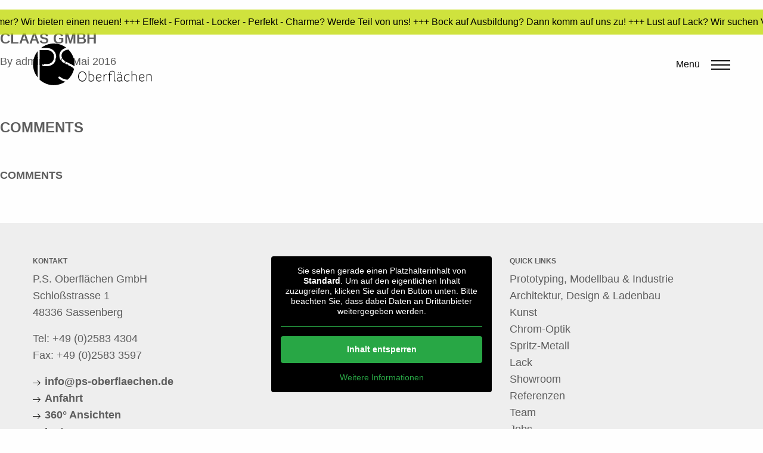

--- FILE ---
content_type: text/html; charset=UTF-8
request_url: https://ps-oberflaechen.de/client-references/claas-gmbh/
body_size: 31462
content:

<!doctype html>
<!--[if lt IE 7]><html class="no-js ie ie6 lt-ie9 lt-ie8 lt-ie7" lang="de-DE"> <![endif]-->
<!--[if IE 7]><html class="no-js ie ie7 lt-ie9 lt-ie8" lang="de-DE"> <![endif]-->
<!--[if IE 8]><html class="no-js ie ie8 lt-ie9" lang="de-DE"> <![endif]-->
<!--[if gt IE 8]><!--><html class="no-js" lang="de-DE"> <!--<![endif]-->
<head>
    <meta charset="UTF-8" />
        <title>   
                            Claas GmbH - PS-Oberflächen
                    </title>
    <meta name="description" content="Oberflächenlösungen für Architektur, Industrie, Kunst und Modellbau">
    <meta http-equiv="Content-Type" content="text/html; charset=UTF-8" />
    <meta http-equiv="X-UA-Compatible" content="IE=edge,chrome=1">
    <meta name="viewport" content="width=device-width, initial-scale=1.0">
    <link rel="icon" href="https://ps-oberflaechen.de/content/themes/yeopress/images/favicon.ico?v=1" type="image/x-icon">
    <meta name='robots' content='max-image-preview:large' />
<link rel="alternate" title="oEmbed (JSON)" type="application/json+oembed" href="https://ps-oberflaechen.de/wp-json/oembed/1.0/embed?url=https%3A%2F%2Fps-oberflaechen.de%2Fclient-references%2Fclaas-gmbh%2F&#038;lang=de" />
<link rel="alternate" title="oEmbed (XML)" type="text/xml+oembed" href="https://ps-oberflaechen.de/wp-json/oembed/1.0/embed?url=https%3A%2F%2Fps-oberflaechen.de%2Fclient-references%2Fclaas-gmbh%2F&#038;format=xml&#038;lang=de" />
<style id='wp-img-auto-sizes-contain-inline-css' type='text/css'>
img:is([sizes=auto i],[sizes^="auto," i]){contain-intrinsic-size:3000px 1500px}
/*# sourceURL=wp-img-auto-sizes-contain-inline-css */
</style>
<link rel='stylesheet' id='global-css' href='https://ps-oberflaechen.de/content/themes/yeopress/css/build/global.84d4543e.css?ver=6.9' type='text/css' media='all' />
<link rel='stylesheet' id='borlabs-cookie-custom-css' href='https://ps-oberflaechen.de/content/cache/borlabs-cookie/1/borlabs-cookie-1-de.css?ver=3.3.23-20' type='text/css' media='all' />
<script type="text/javascript" src="https://ps-oberflaechen.de/content/themes/yeopress/vendor/lodash/lodash.custom.min.js?ver=6.9" id="lodash.custom-js"></script>
<script type="text/javascript" src="https://ps-oberflaechen.de/content/themes/yeopress/vendor/jquery/dist/jquery.min.js?ver=6.9" id="jQuery-js"></script>
<script type="text/javascript" src="https://ps-oberflaechen.de/content/themes/yeopress/vendor/jquery.visible.min.js?ver=6.9" id="jQuery-visible-js"></script>
<script data-no-optimize="1" data-no-minify="1" data-cfasync="false" type="text/javascript" src="https://ps-oberflaechen.de/content/cache/borlabs-cookie/1/borlabs-cookie-config-de.json.js?ver=3.3.23-30" id="borlabs-cookie-config-js"></script>
<script data-no-optimize="1" data-no-minify="1" data-cfasync="false" type="text/javascript" src="https://ps-oberflaechen.de/content/plugins/borlabs-cookie/assets/javascript/borlabs-cookie-prioritize.min.js?ver=3.3.23" id="borlabs-cookie-prioritize-js"></script>
<link rel="https://api.w.org/" href="https://ps-oberflaechen.de/wp-json/" /><link rel="canonical" href="https://ps-oberflaechen.de/client-references/claas-gmbh/" />
<link rel='shortlink' href='https://ps-oberflaechen.de/?p=1183' />
<script data-borlabs-cookie-script-blocker-ignore>
if ('0' === '1' && ('0' === '1' || '1' === '1')) {
    window['gtag_enable_tcf_support'] = true;
}
window.dataLayer = window.dataLayer || [];
if (typeof gtag !== 'function') {
    function gtag() {
        dataLayer.push(arguments);
    }
}
gtag('set', 'developer_id.dYjRjMm', true);
if ('0' === '1' || '1' === '1') {
    if (window.BorlabsCookieGoogleConsentModeDefaultSet !== true) {
        let getCookieValue = function (name) {
            return document.cookie.match('(^|;)\\s*' + name + '\\s*=\\s*([^;]+)')?.pop() || '';
        };
        let cookieValue = getCookieValue('borlabs-cookie-gcs');
        let consentsFromCookie = {};
        if (cookieValue !== '') {
            consentsFromCookie = JSON.parse(decodeURIComponent(cookieValue));
        }
        let defaultValues = {
            'ad_storage': 'denied',
            'ad_user_data': 'denied',
            'ad_personalization': 'denied',
            'analytics_storage': 'denied',
            'functionality_storage': 'denied',
            'personalization_storage': 'denied',
            'security_storage': 'denied',
            'wait_for_update': 500,
        };
        gtag('consent', 'default', { ...defaultValues, ...consentsFromCookie });
    }
    window.BorlabsCookieGoogleConsentModeDefaultSet = true;
    let borlabsCookieConsentChangeHandler = function () {
        window.dataLayer = window.dataLayer || [];
        if (typeof gtag !== 'function') { function gtag(){dataLayer.push(arguments);} }

        let getCookieValue = function (name) {
            return document.cookie.match('(^|;)\\s*' + name + '\\s*=\\s*([^;]+)')?.pop() || '';
        };
        let cookieValue = getCookieValue('borlabs-cookie-gcs');
        let consentsFromCookie = {};
        if (cookieValue !== '') {
            consentsFromCookie = JSON.parse(decodeURIComponent(cookieValue));
        }

        consentsFromCookie.analytics_storage = BorlabsCookie.Consents.hasConsent('google-analytics') ? 'granted' : 'denied';

        BorlabsCookie.CookieLibrary.setCookie(
            'borlabs-cookie-gcs',
            JSON.stringify(consentsFromCookie),
            BorlabsCookie.Settings.automaticCookieDomainAndPath.value ? '' : BorlabsCookie.Settings.cookieDomain.value,
            BorlabsCookie.Settings.cookiePath.value,
            BorlabsCookie.Cookie.getPluginCookie().expires,
            BorlabsCookie.Settings.cookieSecure.value,
            BorlabsCookie.Settings.cookieSameSite.value
        );
    }
    document.addEventListener('borlabs-cookie-consent-saved', borlabsCookieConsentChangeHandler);
    document.addEventListener('borlabs-cookie-handle-unblock', borlabsCookieConsentChangeHandler);
}
if ('0' === '1') {
    gtag("js", new Date());
    gtag("config", "UA-2743195-3", {"anonymize_ip": true});

    (function (w, d, s, i) {
        var f = d.getElementsByTagName(s)[0],
            j = d.createElement(s);
        j.async = true;
        j.src =
            "https://www.googletagmanager.com/gtag/js?id=" + i;
        f.parentNode.insertBefore(j, f);
    })(window, document, "script", "UA-2743195-3");
}
</script><meta name="generator" content="Powered by Slider Revolution 6.7.40 - responsive, Mobile-Friendly Slider Plugin for WordPress with comfortable drag and drop interface." />
<script>function setREVStartSize(e){
			//window.requestAnimationFrame(function() {
				window.RSIW = window.RSIW===undefined ? window.innerWidth : window.RSIW;
				window.RSIH = window.RSIH===undefined ? window.innerHeight : window.RSIH;
				try {
					var pw = document.getElementById(e.c).parentNode.offsetWidth,
						newh;
					pw = pw===0 || isNaN(pw) || (e.l=="fullwidth" || e.layout=="fullwidth") ? window.RSIW : pw;
					e.tabw = e.tabw===undefined ? 0 : parseInt(e.tabw);
					e.thumbw = e.thumbw===undefined ? 0 : parseInt(e.thumbw);
					e.tabh = e.tabh===undefined ? 0 : parseInt(e.tabh);
					e.thumbh = e.thumbh===undefined ? 0 : parseInt(e.thumbh);
					e.tabhide = e.tabhide===undefined ? 0 : parseInt(e.tabhide);
					e.thumbhide = e.thumbhide===undefined ? 0 : parseInt(e.thumbhide);
					e.mh = e.mh===undefined || e.mh=="" || e.mh==="auto" ? 0 : parseInt(e.mh,0);
					if(e.layout==="fullscreen" || e.l==="fullscreen")
						newh = Math.max(e.mh,window.RSIH);
					else{
						e.gw = Array.isArray(e.gw) ? e.gw : [e.gw];
						for (var i in e.rl) if (e.gw[i]===undefined || e.gw[i]===0) e.gw[i] = e.gw[i-1];
						e.gh = e.el===undefined || e.el==="" || (Array.isArray(e.el) && e.el.length==0)? e.gh : e.el;
						e.gh = Array.isArray(e.gh) ? e.gh : [e.gh];
						for (var i in e.rl) if (e.gh[i]===undefined || e.gh[i]===0) e.gh[i] = e.gh[i-1];
											
						var nl = new Array(e.rl.length),
							ix = 0,
							sl;
						e.tabw = e.tabhide>=pw ? 0 : e.tabw;
						e.thumbw = e.thumbhide>=pw ? 0 : e.thumbw;
						e.tabh = e.tabhide>=pw ? 0 : e.tabh;
						e.thumbh = e.thumbhide>=pw ? 0 : e.thumbh;
						for (var i in e.rl) nl[i] = e.rl[i]<window.RSIW ? 0 : e.rl[i];
						sl = nl[0];
						for (var i in nl) if (sl>nl[i] && nl[i]>0) { sl = nl[i]; ix=i;}
						var m = pw>(e.gw[ix]+e.tabw+e.thumbw) ? 1 : (pw-(e.tabw+e.thumbw)) / (e.gw[ix]);
						newh =  (e.gh[ix] * m) + (e.tabh + e.thumbh);
					}
					var el = document.getElementById(e.c);
					if (el!==null && el) el.style.height = newh+"px";
					el = document.getElementById(e.c+"_wrapper");
					if (el!==null && el) {
						el.style.height = newh+"px";
						el.style.display = "block";
					}
				} catch(e){
					console.log("Failure at Presize of Slider:" + e)
				}
			//});
		  };</script>

		
    <script>
        window.rootURL = "https://ps-oberflaechen.de";
    </script>
	<link rel='stylesheet' id='rs-plugin-settings-css' href='//ps-oberflaechen.de/content/plugins/revslider/sr6/assets/css/rs6.css?ver=6.7.40' type='text/css' media='all' />
<style id='rs-plugin-settings-inline-css' type='text/css'>
#rs-demo-id {}
/*# sourceURL=rs-plugin-settings-inline-css */
</style>
</head>

	<body class="wp-singular client-references-template-default single single-client-references postid-1183 wp-theme-yeopress" data-template="base.twig">

        <header class="">

                <style>
          .corona-banner {
                height: 42px;
                overflow: hidden;
                background: rgba(196,219,13,0.8);
                white-space: nowrap;
                position: relative;
                width: 100%;
            }
            .corona-banner > div {
                margin: 0;
                line-height: 42px;
                color: black;
                margin-left: 100px;
                text-rendering: optimizeSpeed;
            }


            #mrqone, #mrqtwo {
                display: inline-block;
                animation: marquee 40s linear infinite;
                animation-fill-mode: both;
                @-webkit-animation: marquee 40s linear infinite;
                @-webkit-animation-fill-mode: both;
            }

            #mrqtwo {
                opacity: 0;
          
            
            }

            @keyframes marquee {
                from {
                    opacity: 1;
                    transform: translateX(0);
                          
                }
                to {
                    opacity: 1;
                    transform: translateX(-100%) translateX(-100px);
                }
            }

            @-webkit-@keyframes marquee {
                from {
                    opacity: 1;
                    @-webkit-transform: translateX(0);
                          
                }
                to {
                    opacity: 1;
                    @-webkit-transform: translateX(-100%) translateX(-100px);
                }
            } 
          
        </style>

        <div class="corona-banner">
            <div id="mrqone"> +++ Lust auf Oberflächen? Wir suchen Lackierer! +++ Job im Eimer? Wir bieten einen neuen! +++ Effekt - Format - Locker - Perfekt - Charme? Werde Teil von uns! +++ Bock auf Ausbildung? Dann komm auf uns zu! +++ Lust auf Lack? Wir suchen Verstärkung! +++ Job zu eintönig? Wir bringen Farbe ins Leben! +++ Du langweilst dich? Wir bringen Abwechslung! +++ Sommerurlaub? Bei uns ist immer warm! +++ Spitzenlackierer? Kein Brotzeitholer! +++</div>
            <div id="mrqtwo"> +++ Lust auf Oberflächen? Wir suchen Lackierer! +++ Job im Eimer? Wir bieten einen neuen! +++ Effekt - Format - Locker - Perfekt - Charme? Werde Teil von uns! +++ Bock auf Ausbildung? Dann komm auf uns zu! +++ Lust auf Lack? Wir suchen Verstärkung! +++ Job zu eintönig? Wir bringen Farbe ins Leben! +++ Du langweilst dich? Wir bringen Abwechslung! +++ Sommerurlaub? Bei uns ist immer warm! +++ Spitzenlackierer? Kein Brotzeitholer! +++</div>
        </div>
  
            
                <div class="row" data-equalizer>
                    <div class="columns small-8" data-equalizer-watch>
                        <a class="hdr-logo-link" href="https://ps-oberflaechen.de">
                            <img class="svg" src="https://ps-oberflaechen.de/content/themes/yeopress/images/logo.svg" alt="">
                        </a>
                    </div>

                    <div class="columns small-4" data-equalizer-watch>
                        <div class="mobile-menu-button">
                            <div class="menu-icon-container">
                                <span>Menü</span>
                                <div class="hamburger main-menu-toggle">
                                    <span></span>
                                    <span></span>
                                    <span></span>
                                </div>
                            </div>
                        </div>
                    </div>

                    <div class="columns small-12">
                        <nav class="nav-main" role="navigation">
                            <ul class="nav">
                                                                    <li class="nav-item  menu-item menu-item-type-post_type menu-item-object-page menu-item-home menu-item-5">
                                        <a class="nav-link" href="https://ps-oberflaechen.de/">Startseite</a>
                                    </li>
                                                                    <li class="nav-item  menu-item menu-item-type-custom menu-item-object-custom menu-item-217">
                                        <a class="nav-link" href="#arbeitsbereiche">Arbeitsbereiche</a>
                                    </li>
                                                                    <li class="nav-item  menu-item menu-item-type-custom menu-item-object-custom menu-item-218">
                                        <a class="nav-link" href="#beschichtungen">Beschichtungen</a>
                                    </li>
                                                                    <li class="nav-item  menu-item menu-item-type-post_type menu-item-object-page menu-item-498">
                                        <a class="nav-link" href="https://ps-oberflaechen.de/showroom/">Showroom</a>
                                    </li>
                                                                    <li class="nav-item  menu-item menu-item-type-post_type menu-item-object-page menu-item-593">
                                        <a class="nav-link" href="https://ps-oberflaechen.de/referenzen/">Referenzen</a>
                                    </li>
                                                                    <li class="nav-item  menu-item menu-item-type-post_type menu-item-object-page menu-item-297">
                                        <a class="nav-link" href="https://ps-oberflaechen.de/unternehmen/">Unternehmen</a>
                                    </li>
                                                                    <li class="nav-item  menu-item menu-item-type-post_type menu-item-object-page menu-item-2808">
                                        <a class="nav-link" href="https://ps-oberflaechen.de/unternehmen/medien/">Downloads</a>
                                    </li>
                                                                    <li class="nav-item  menu-item menu-item-type-post_type menu-item-object-page menu-item-1564">
                                        <a class="nav-link" href="https://ps-oberflaechen.de/impressum-agbs/">Impressum / AGB</a>
                                    </li>
                                                                    <li class="nav-item lang-item lang-item-6 lang-item-en no-translation lang-item-first menu-item menu-item-type-custom menu-item-object-custom menu-item-3630-en">
                                        <a class="nav-link" href="https://ps-oberflaechen.de/en/">English</a>
                                    </li>
                                                            </ul>
                        </nav>
                    </div>
                </div>

                    </header>


        	<div class="content-wrapper">
		<article class="post-type-client-references" id="post-1183">
			<section class="article-content">
				<h1 class="article-h1">Claas GmbH</h1>
				<p class="blog-author">
					<span>By</span><a href="/author/admin/"> admin </a><span>&bull;</span> 20. Mai 2016
				</p>
				<div class="article-body">
					
				</div>
			</section>
			<h1>Comments</h1>
			<section class="comments">
				<div class="respond">
					<h3 class="h2">Comments</h3>
					
				</div>
				<div class="responses">
									</div>
			</section>
		</article>
	</div><!-- /content-wrapper -->


                    <footer class="footer">
                <div class="row">
        <div class="columns medium-4 contact">
        <h3>Kontakt</h3>
<p>P.S. Oberflächen GmbH<br />
Schloßstrasse 1<br />
48336 Sassenberg</p>
<p>Tel: <a href="tel:+49 (0)2583 4304">+49 (0)2583 4304</a><br />
Fax: +49 (0)2583 3597</p>
<p><a href="mailto:info@ps-oberflaechen.de">info@ps-oberflaechen.de</a><br />
<a href="https://www.google.de/maps/dir/''/ps+oberfl%C3%A4chen/@51.9910576,7.9726541,12z/data=!3m1!4b1!4m8!4m7!1m0!1m5!1m1!1s0x47b98e1d27efaa5f:0x245ceabbfed3668b!2m2!1d8.0426936!2d51.9910784" target="_blank" rel="noopener noreferrer">Anfahrt</a><br />
<a href="https://www.google.de/maps/uv?hl=de&amp;pb=!1s0x47b98e1d27efaa5f:0x245ceabbfed3668b!2m5!2m2!1i80!2i80!3m1!2i100!3m1!7e115!4s/maps/place/ps%2Boberfl%25C3%25A4chen/@51.9911044,8.0425653,3a,75y,29.4h,90t/data%3D*213m4*211e1*213m2*211sQwcDrgpHIdsAAAQvOqOr4g*212e0*214m2*213m1*211s0x0:0x245ceabbfed3668b!5sps+oberfl%C3%A4chen+-+Google-Suche&amp;imagekey=!1e2!2sQwcDrgpHIdsAAAQvOqOr4g&amp;sa=X&amp;ved=0ahUKEwiRycfgj8_MAhUEOxQKHZLeAEsQoB8IbTAN" target="_blank" rel="noopener noreferrer">360° Ansichten<br />
</a><a href="https://www.instagram.com/psoberflaechen/" target="_blank" rel="noopener">Instagram<br />
</a><a href="http://ps-oberflaechen.de/content/uploads/2018/01/ISO-9001-Zertifikat.pdf">ISO 9001</a></p>

    </div>
    <div class="columns medium-4">
                 <div class="brlbs-cmpnt-container brlbs-cmpnt-content-blocker brlbs-cmpnt-with-individual-styles" data-borlabs-cookie-content-blocker-id="default" data-borlabs-cookie-content="CjxpZnJhbWUgc3JjPSJodHRwczovL3d3dy5nb29nbGUuY29tL21hcHMvZW1iZWQ/[base64]"><div class="brlbs-cmpnt-cb-preset-a"> <p class="brlbs-cmpnt-cb-description">Sie sehen gerade einen Platzhalterinhalt von <strong>Standard</strong>. Um auf den eigentlichen Inhalt zuzugreifen, klicken Sie auf den Button unten. Bitte beachten Sie, dass dabei Daten an Drittanbieter weitergegeben werden.</p> <div class="brlbs-cmpnt-cb-buttons"> <a class="brlbs-cmpnt-cb-btn" href="#" data-borlabs-cookie-unblock role="button">Inhalt entsperren</a> <a class="brlbs-cmpnt-cb-btn" href="#" data-borlabs-cookie-accept-service role="button" style="display: none">Erforderlichen Service akzeptieren und Inhalte entsperren</a> </div> <a class="brlbs-cmpnt-cb-provider-toggle" href="#" data-borlabs-cookie-show-provider-information role="button">Weitere Informationen</a> </div></div>
    </div>
    <div class="columns medium-4 quicklinks">
        <h3>Quick Links</h3>

                            <ul>
                                    <li>
                        <a href="https://ps-oberflaechen.de/arbeitsbereiche/prototyping-modellbau-industrie/">Prototyping, Modellbau & Industrie</a>
                    </li>
                                    <li>
                        <a href="https://ps-oberflaechen.de/arbeitsbereiche/architektur-design-ladenbau/">Architektur, Design & Ladenbau</a>
                    </li>
                                    <li>
                        <a href="https://ps-oberflaechen.de/arbeitsbereiche/kunst/">Kunst</a>
                    </li>
                                    <li>
                        <a href="https://ps-oberflaechen.de/beschichtungen/chrom-optik/">Chrom-Optik</a>
                    </li>
                                    <li>
                        <a href="https://ps-oberflaechen.de/beschichtungen/metall/">Spritz-Metall</a>
                    </li>
                                    <li>
                        <a href="https://ps-oberflaechen.de/beschichtungen/lack/">Lack</a>
                    </li>
                                    <li>
                        <a href="https://ps-oberflaechen.de/showroom/">Showroom</a>
                    </li>
                                    <li>
                        <a href="https://ps-oberflaechen.de/referenzen/">Referenzen</a>
                    </li>
                                    <li>
                        <a href="https://ps-oberflaechen.de/unternehmen/team/">Team</a>
                    </li>
                                    <li>
                        <a href="https://ps-oberflaechen.de/jobs/">Jobs</a>
                    </li>
                                    <li>
                        <a href="https://ps-oberflaechen.de/impressum-agbs/">Impressum / AGBs</a>
                    </li>
                                    <li>
                        <a href="https://ps-oberflaechen.de/datenschutz/">Datenschutz</a>
                    </li>
                            </ul>
        
    </div>

</div>            </footer>
            
		<script>
			window.RS_MODULES = window.RS_MODULES || {};
			window.RS_MODULES.modules = window.RS_MODULES.modules || {};
			window.RS_MODULES.waiting = window.RS_MODULES.waiting || [];
			window.RS_MODULES.defered = true;
			window.RS_MODULES.moduleWaiting = window.RS_MODULES.moduleWaiting || {};
			window.RS_MODULES.type = 'compiled';
		</script>
		<script type="speculationrules">
{"prefetch":[{"source":"document","where":{"and":[{"href_matches":"/*"},{"not":{"href_matches":["/cms/wp-*.php","/cms/wp-admin/*","/content/uploads/*","/content/*","/content/plugins/*","/content/themes/yeopress/*","/*\\?(.+)"]}},{"not":{"selector_matches":"a[rel~=\"nofollow\"]"}},{"not":{"selector_matches":".no-prefetch, .no-prefetch a"}}]},"eagerness":"conservative"}]}
</script>
<script type="importmap" id="wp-importmap">
{"imports":{"borlabs-cookie-core":"https://ps-oberflaechen.de/content/plugins/borlabs-cookie/assets/javascript/borlabs-cookie.min.js?ver=3.3.23"}}
</script>
<script type="module" src="https://ps-oberflaechen.de/content/plugins/borlabs-cookie/assets/javascript/borlabs-cookie.min.js?ver=3.3.23" id="borlabs-cookie-core-js-module" data-cfasync="false" data-no-minify="1" data-no-optimize="1"></script>
<script type="module" src="https://ps-oberflaechen.de/content/plugins/borlabs-cookie/assets/javascript/borlabs-cookie-legacy-backward-compatibility.min.js?ver=3.3.23" id="borlabs-cookie-legacy-backward-compatibility-js-module"></script>
<!--googleoff: all--><div data-nosnippet data-borlabs-cookie-consent-required='true' id='BorlabsCookieBox'></div><div id='BorlabsCookieWidget' class='brlbs-cmpnt-container'></div><!--googleon: all--><script type="text/javascript" src="https://ps-oberflaechen.de/cms/wp-includes/js/dist/vendor/lodash.min.js?ver=4.17.21" id="lodash-js"></script>
<script type="text/javascript" id="lodash-js-after">
/* <![CDATA[ */
window.lodash = _.noConflict();
//# sourceURL=lodash-js-after
/* ]]> */
</script>
<script type="text/javascript" src="https://ps-oberflaechen.de/content/themes/yeopress/vendor/foundation-sites/dist/foundation.min.js?ver=1" id="foundation-js"></script>
<script type="text/javascript" src="https://ps-oberflaechen.de/content/themes/yeopress/vendor/lazysizes/lazysizes.min.js?ver=1" id="lazysizes-js"></script>
<script type="text/javascript" src="https://ps-oberflaechen.de/content/themes/yeopress/vendor/freewall/freewall.js?ver=1" id="freewall-js"></script>
<script type="text/javascript" src="https://ps-oberflaechen.de/content/themes/yeopress/vendor/html2canvas/build/html2canvas.min.js?ver=1" id="html2canvas-js"></script>
<script type="text/javascript" src="https://ps-oberflaechen.de/cms/wp-includes/js/imagesloaded.min.js?ver=5.0.0" id="imagesloaded-js"></script>
<script type="text/javascript" src="https://ps-oberflaechen.de/content/themes/yeopress/vendor/picturefill/dist/picturefill.min.js?ver=1" id="picturefill-js"></script>
<script type="text/javascript" src="https://ps-oberflaechen.de/content/themes/yeopress/vendor/object-fit-images/dist/ofi.browser.js?ver=1" id="object-fit-images-js"></script>
<script type="text/javascript" src="https://ps-oberflaechen.de/content/themes/yeopress/vendor/lightgallery/dist/js/lightgallery.js?ver=1" id="lightgallery-js"></script>
<script type="text/javascript" src="https://ps-oberflaechen.de/content/themes/yeopress/js/googlemaps.js?ver=1" id="googlemaps-js"></script>
<script type="text/javascript" src="https://ps-oberflaechen.de/content/themes/yeopress/js/build/global.min.da492aa8.js?ver=1" id="global_script-js"></script>
<script type="text/javascript" src="https://ps-oberflaechen.de/content/plugins/borlabs-cookiejavascript/borlabs-cookie.min.js?ver=1" id="borlabs-cookie-js"></script>
<template id="brlbs-cmpnt-cb-template-facebook-content-blocker">
 <div class="brlbs-cmpnt-container brlbs-cmpnt-content-blocker brlbs-cmpnt-with-individual-styles" data-borlabs-cookie-content-blocker-id="facebook-content-blocker" data-borlabs-cookie-content=""><div class="brlbs-cmpnt-cb-preset-b brlbs-cmpnt-cb-facebook"> <div class="brlbs-cmpnt-cb-thumbnail" style="background-image: url('https://ps-oberflaechen.de/content/uploads/borlabs-cookie/1/cb-facebook-main.png')"></div> <div class="brlbs-cmpnt-cb-main"> <div class="brlbs-cmpnt-cb-content"> <p class="brlbs-cmpnt-cb-description">Sie sehen gerade einen Platzhalterinhalt von <strong>Facebook</strong>. Um auf den eigentlichen Inhalt zuzugreifen, klicken Sie auf die Schaltfläche unten. Bitte beachten Sie, dass dabei Daten an Drittanbieter weitergegeben werden.</p> <a class="brlbs-cmpnt-cb-provider-toggle" href="#" data-borlabs-cookie-show-provider-information role="button">Mehr Informationen</a> </div> <div class="brlbs-cmpnt-cb-buttons"> <a class="brlbs-cmpnt-cb-btn" href="#" data-borlabs-cookie-unblock role="button">Inhalt entsperren</a> <a class="brlbs-cmpnt-cb-btn" href="#" data-borlabs-cookie-accept-service role="button" style="display: inherit">Erforderlichen Service akzeptieren und Inhalte entsperren</a> </div> </div> </div></div>
</template>
<script>
(function() {
        const template = document.querySelector("#brlbs-cmpnt-cb-template-facebook-content-blocker");
        const divsToInsertBlocker = document.querySelectorAll('div.fb-video[data-href*="//www.facebook.com/"], div.fb-post[data-href*="//www.facebook.com/"]');
        for (const div of divsToInsertBlocker) {
            const blocked = template.content.cloneNode(true).querySelector('.brlbs-cmpnt-container');
            blocked.dataset.borlabsCookieContent = btoa(unescape(encodeURIComponent(div.outerHTML)));
            div.replaceWith(blocked);
        }
})()
</script><template id="brlbs-cmpnt-cb-template-instagram">
 <div class="brlbs-cmpnt-container brlbs-cmpnt-content-blocker brlbs-cmpnt-with-individual-styles" data-borlabs-cookie-content-blocker-id="instagram" data-borlabs-cookie-content=""><div class="brlbs-cmpnt-cb-preset-b brlbs-cmpnt-cb-instagram"> <div class="brlbs-cmpnt-cb-thumbnail" style="background-image: url('https://ps-oberflaechen.de/content/uploads/borlabs-cookie/1/cb-instagram-main.png')"></div> <div class="brlbs-cmpnt-cb-main"> <div class="brlbs-cmpnt-cb-content"> <p class="brlbs-cmpnt-cb-description">Sie sehen gerade einen Platzhalterinhalt von <strong>Instagram</strong>. Um auf den eigentlichen Inhalt zuzugreifen, klicken Sie auf die Schaltfläche unten. Bitte beachten Sie, dass dabei Daten an Drittanbieter weitergegeben werden.</p> <a class="brlbs-cmpnt-cb-provider-toggle" href="#" data-borlabs-cookie-show-provider-information role="button">Mehr Informationen</a> </div> <div class="brlbs-cmpnt-cb-buttons"> <a class="brlbs-cmpnt-cb-btn" href="#" data-borlabs-cookie-unblock role="button">Inhalt entsperren</a> <a class="brlbs-cmpnt-cb-btn" href="#" data-borlabs-cookie-accept-service role="button" style="display: inherit">Erforderlichen Service akzeptieren und Inhalte entsperren</a> </div> </div> </div></div>
</template>
<script>
(function() {
    const template = document.querySelector("#brlbs-cmpnt-cb-template-instagram");
    const divsToInsertBlocker = document.querySelectorAll('blockquote.instagram-media[data-instgrm-permalink*="instagram.com/"],blockquote.instagram-media[data-instgrm-version]');
    for (const div of divsToInsertBlocker) {
        const blocked = template.content.cloneNode(true).querySelector('.brlbs-cmpnt-container');
        blocked.dataset.borlabsCookieContent = btoa(unescape(encodeURIComponent(div.outerHTML)));
        div.replaceWith(blocked);
    }
})()
</script><template id="brlbs-cmpnt-cb-template-x-alias-twitter-content-blocker">
 <div class="brlbs-cmpnt-container brlbs-cmpnt-content-blocker brlbs-cmpnt-with-individual-styles" data-borlabs-cookie-content-blocker-id="x-alias-twitter-content-blocker" data-borlabs-cookie-content=""><div class="brlbs-cmpnt-cb-preset-b brlbs-cmpnt-cb-x"> <div class="brlbs-cmpnt-cb-thumbnail" style="background-image: url('https://ps-oberflaechen.de/content/uploads/borlabs-cookie/1/cb-twitter-main.png')"></div> <div class="brlbs-cmpnt-cb-main"> <div class="brlbs-cmpnt-cb-content"> <p class="brlbs-cmpnt-cb-description">Sie sehen gerade einen Platzhalterinhalt von <strong>X</strong>. Um auf den eigentlichen Inhalt zuzugreifen, klicken Sie auf die Schaltfläche unten. Bitte beachten Sie, dass dabei Daten an Drittanbieter weitergegeben werden.</p> <a class="brlbs-cmpnt-cb-provider-toggle" href="#" data-borlabs-cookie-show-provider-information role="button">Mehr Informationen</a> </div> <div class="brlbs-cmpnt-cb-buttons"> <a class="brlbs-cmpnt-cb-btn" href="#" data-borlabs-cookie-unblock role="button">Inhalt entsperren</a> <a class="brlbs-cmpnt-cb-btn" href="#" data-borlabs-cookie-accept-service role="button" style="display: inherit">Erforderlichen Service akzeptieren und Inhalte entsperren</a> </div> </div> </div></div>
</template>
<script>
(function() {
        const template = document.querySelector("#brlbs-cmpnt-cb-template-x-alias-twitter-content-blocker");
        const divsToInsertBlocker = document.querySelectorAll('blockquote.twitter-tweet,blockquote.twitter-video');
        for (const div of divsToInsertBlocker) {
            const blocked = template.content.cloneNode(true).querySelector('.brlbs-cmpnt-container');
            blocked.dataset.borlabsCookieContent = btoa(unescape(encodeURIComponent(div.outerHTML)));
            div.replaceWith(blocked);
        }
})()
</script>
        
	</body>
</html>

--- FILE ---
content_type: text/html; charset=UTF-8
request_url: https://ps-oberflaechen.de/content/plugins/borlabs-cookiejavascript/borlabs-cookie.min.js?ver=1
body_size: 58381
content:

<!doctype html>
<!--[if lt IE 7]><html class="no-js ie ie6 lt-ie9 lt-ie8 lt-ie7" lang="de-DE"> <![endif]-->
<!--[if IE 7]><html class="no-js ie ie7 lt-ie9 lt-ie8" lang="de-DE"> <![endif]-->
<!--[if IE 8]><html class="no-js ie ie8 lt-ie9" lang="de-DE"> <![endif]-->
<!--[if gt IE 8]><!--><html class="no-js" lang="de-DE"> <!--<![endif]-->
<head>
    <meta charset="UTF-8" />
        <title>   
                            PS-Oberflächen
                    </title>
    <meta name="description" content="Oberflächenlösungen für Architektur, Industrie, Kunst und Modellbau">
    <meta http-equiv="Content-Type" content="text/html; charset=UTF-8" />
    <meta http-equiv="X-UA-Compatible" content="IE=edge,chrome=1">
    <meta name="viewport" content="width=device-width, initial-scale=1.0">
    <link rel="icon" href="https://ps-oberflaechen.de/content/themes/yeopress/images/favicon.ico?v=1" type="image/x-icon">
    <meta name='robots' content='max-image-preview:large' />
<link rel="alternate" href="https://ps-oberflaechen.de/" hreflang="de" />
<link rel="alternate" href="https://ps-oberflaechen.de/en/" hreflang="en" />
<link rel="alternate" title="oEmbed (JSON)" type="application/json+oembed" href="https://ps-oberflaechen.de/wp-json/oembed/1.0/embed?url=https%3A%2F%2Fps-oberflaechen.de%2F&#038;lang=de" />
<link rel="alternate" title="oEmbed (XML)" type="text/xml+oembed" href="https://ps-oberflaechen.de/wp-json/oembed/1.0/embed?url=https%3A%2F%2Fps-oberflaechen.de%2F&#038;format=xml&#038;lang=de" />
<style id='wp-img-auto-sizes-contain-inline-css' type='text/css'>
img:is([sizes=auto i],[sizes^="auto," i]){contain-intrinsic-size:3000px 1500px}
/*# sourceURL=wp-img-auto-sizes-contain-inline-css */
</style>
<link rel='stylesheet' id='global-css' href='https://ps-oberflaechen.de/content/themes/yeopress/css/build/global.84d4543e.css?ver=6.9' type='text/css' media='all' />
<link rel='stylesheet' id='borlabs-cookie-custom-css' href='https://ps-oberflaechen.de/content/cache/borlabs-cookie/1/borlabs-cookie-1-de.css?ver=3.3.23-20' type='text/css' media='all' />
<script type="text/javascript" src="https://ps-oberflaechen.de/content/themes/yeopress/vendor/lodash/lodash.custom.min.js?ver=6.9" id="lodash.custom-js"></script>
<script type="text/javascript" src="https://ps-oberflaechen.de/content/themes/yeopress/vendor/jquery/dist/jquery.min.js?ver=6.9" id="jQuery-js"></script>
<script type="text/javascript" src="https://ps-oberflaechen.de/content/themes/yeopress/vendor/jquery.visible.min.js?ver=6.9" id="jQuery-visible-js"></script>
<script data-no-optimize="1" data-no-minify="1" data-cfasync="false" type="text/javascript" src="https://ps-oberflaechen.de/content/cache/borlabs-cookie/1/borlabs-cookie-config-de.json.js?ver=3.3.23-30" id="borlabs-cookie-config-js"></script>
<script data-no-optimize="1" data-no-minify="1" data-cfasync="false" type="text/javascript" src="https://ps-oberflaechen.de/content/plugins/borlabs-cookie/assets/javascript/borlabs-cookie-prioritize.min.js?ver=3.3.23" id="borlabs-cookie-prioritize-js"></script>
<link rel="https://api.w.org/" href="https://ps-oberflaechen.de/wp-json/" /><link rel="alternate" title="JSON" type="application/json" href="https://ps-oberflaechen.de/wp-json/wp/v2/pages/4" /><link rel="canonical" href="https://ps-oberflaechen.de/" />
<link rel='shortlink' href='https://ps-oberflaechen.de/' />
<script data-borlabs-cookie-script-blocker-ignore>
if ('0' === '1' && ('0' === '1' || '1' === '1')) {
    window['gtag_enable_tcf_support'] = true;
}
window.dataLayer = window.dataLayer || [];
if (typeof gtag !== 'function') {
    function gtag() {
        dataLayer.push(arguments);
    }
}
gtag('set', 'developer_id.dYjRjMm', true);
if ('0' === '1' || '1' === '1') {
    if (window.BorlabsCookieGoogleConsentModeDefaultSet !== true) {
        let getCookieValue = function (name) {
            return document.cookie.match('(^|;)\\s*' + name + '\\s*=\\s*([^;]+)')?.pop() || '';
        };
        let cookieValue = getCookieValue('borlabs-cookie-gcs');
        let consentsFromCookie = {};
        if (cookieValue !== '') {
            consentsFromCookie = JSON.parse(decodeURIComponent(cookieValue));
        }
        let defaultValues = {
            'ad_storage': 'denied',
            'ad_user_data': 'denied',
            'ad_personalization': 'denied',
            'analytics_storage': 'denied',
            'functionality_storage': 'denied',
            'personalization_storage': 'denied',
            'security_storage': 'denied',
            'wait_for_update': 500,
        };
        gtag('consent', 'default', { ...defaultValues, ...consentsFromCookie });
    }
    window.BorlabsCookieGoogleConsentModeDefaultSet = true;
    let borlabsCookieConsentChangeHandler = function () {
        window.dataLayer = window.dataLayer || [];
        if (typeof gtag !== 'function') { function gtag(){dataLayer.push(arguments);} }

        let getCookieValue = function (name) {
            return document.cookie.match('(^|;)\\s*' + name + '\\s*=\\s*([^;]+)')?.pop() || '';
        };
        let cookieValue = getCookieValue('borlabs-cookie-gcs');
        let consentsFromCookie = {};
        if (cookieValue !== '') {
            consentsFromCookie = JSON.parse(decodeURIComponent(cookieValue));
        }

        consentsFromCookie.analytics_storage = BorlabsCookie.Consents.hasConsent('google-analytics') ? 'granted' : 'denied';

        BorlabsCookie.CookieLibrary.setCookie(
            'borlabs-cookie-gcs',
            JSON.stringify(consentsFromCookie),
            BorlabsCookie.Settings.automaticCookieDomainAndPath.value ? '' : BorlabsCookie.Settings.cookieDomain.value,
            BorlabsCookie.Settings.cookiePath.value,
            BorlabsCookie.Cookie.getPluginCookie().expires,
            BorlabsCookie.Settings.cookieSecure.value,
            BorlabsCookie.Settings.cookieSameSite.value
        );
    }
    document.addEventListener('borlabs-cookie-consent-saved', borlabsCookieConsentChangeHandler);
    document.addEventListener('borlabs-cookie-handle-unblock', borlabsCookieConsentChangeHandler);
}
if ('0' === '1') {
    gtag("js", new Date());
    gtag("config", "UA-2743195-3", {"anonymize_ip": true});

    (function (w, d, s, i) {
        var f = d.getElementsByTagName(s)[0],
            j = d.createElement(s);
        j.async = true;
        j.src =
            "https://www.googletagmanager.com/gtag/js?id=" + i;
        f.parentNode.insertBefore(j, f);
    })(window, document, "script", "UA-2743195-3");
}
</script><meta name="generator" content="Powered by Slider Revolution 6.7.40 - responsive, Mobile-Friendly Slider Plugin for WordPress with comfortable drag and drop interface." />
<script>function setREVStartSize(e){
			//window.requestAnimationFrame(function() {
				window.RSIW = window.RSIW===undefined ? window.innerWidth : window.RSIW;
				window.RSIH = window.RSIH===undefined ? window.innerHeight : window.RSIH;
				try {
					var pw = document.getElementById(e.c).parentNode.offsetWidth,
						newh;
					pw = pw===0 || isNaN(pw) || (e.l=="fullwidth" || e.layout=="fullwidth") ? window.RSIW : pw;
					e.tabw = e.tabw===undefined ? 0 : parseInt(e.tabw);
					e.thumbw = e.thumbw===undefined ? 0 : parseInt(e.thumbw);
					e.tabh = e.tabh===undefined ? 0 : parseInt(e.tabh);
					e.thumbh = e.thumbh===undefined ? 0 : parseInt(e.thumbh);
					e.tabhide = e.tabhide===undefined ? 0 : parseInt(e.tabhide);
					e.thumbhide = e.thumbhide===undefined ? 0 : parseInt(e.thumbhide);
					e.mh = e.mh===undefined || e.mh=="" || e.mh==="auto" ? 0 : parseInt(e.mh,0);
					if(e.layout==="fullscreen" || e.l==="fullscreen")
						newh = Math.max(e.mh,window.RSIH);
					else{
						e.gw = Array.isArray(e.gw) ? e.gw : [e.gw];
						for (var i in e.rl) if (e.gw[i]===undefined || e.gw[i]===0) e.gw[i] = e.gw[i-1];
						e.gh = e.el===undefined || e.el==="" || (Array.isArray(e.el) && e.el.length==0)? e.gh : e.el;
						e.gh = Array.isArray(e.gh) ? e.gh : [e.gh];
						for (var i in e.rl) if (e.gh[i]===undefined || e.gh[i]===0) e.gh[i] = e.gh[i-1];
											
						var nl = new Array(e.rl.length),
							ix = 0,
							sl;
						e.tabw = e.tabhide>=pw ? 0 : e.tabw;
						e.thumbw = e.thumbhide>=pw ? 0 : e.thumbw;
						e.tabh = e.tabhide>=pw ? 0 : e.tabh;
						e.thumbh = e.thumbhide>=pw ? 0 : e.thumbh;
						for (var i in e.rl) nl[i] = e.rl[i]<window.RSIW ? 0 : e.rl[i];
						sl = nl[0];
						for (var i in nl) if (sl>nl[i] && nl[i]>0) { sl = nl[i]; ix=i;}
						var m = pw>(e.gw[ix]+e.tabw+e.thumbw) ? 1 : (pw-(e.tabw+e.thumbw)) / (e.gw[ix]);
						newh =  (e.gh[ix] * m) + (e.tabh + e.thumbh);
					}
					var el = document.getElementById(e.c);
					if (el!==null && el) el.style.height = newh+"px";
					el = document.getElementById(e.c+"_wrapper");
					if (el!==null && el) {
						el.style.height = newh+"px";
						el.style.display = "block";
					}
				} catch(e){
					console.log("Failure at Presize of Slider:" + e)
				}
			//});
		  };</script>

		
    <script>
        window.rootURL = "https://ps-oberflaechen.de";
    </script>
	<link rel='stylesheet' id='rs-plugin-settings-css' href='//ps-oberflaechen.de/content/plugins/revslider/sr6/assets/css/rs6.css?ver=6.7.40' type='text/css' media='all' />
<style id='rs-plugin-settings-inline-css' type='text/css'>
		#rev_slider_1_1_wrapper .uranus.tparrows{width:50px; height:50px; background:rgba(255,255,255,0)}#rev_slider_1_1_wrapper .uranus.tparrows:before{width:50px; height:50px; line-height:50px; font-size:40px; transition:all 0.3s;-webkit-transition:all 0.3s}#rev_slider_1_1_wrapper .uranus.tparrows.rs-touchhover:before{opacity:0.75}#rev_slider_1_1_wrapper .ares.tp-bullets{}#rev_slider_1_1_wrapper .ares.tp-bullets:before{content:' ';position:absolute;width:100%;height:100%;background:transparent;padding:10px;margin-left:-10px;margin-top:-10px;box-sizing:content-box}#rev_slider_1_1_wrapper .ares .tp-bullet{width:13px;height:13px;position:absolute;background:#e5e5e5;border-radius:50%;cursor:pointer;box-sizing:content-box}#rev_slider_1_1_wrapper .ares .tp-bullet.rs-touchhover,#rev_slider_1_1_wrapper .ares .tp-bullet.selected{background:#ffffff}#rev_slider_1_1_wrapper .ares .tp-bullet-title{position:absolute; color:#888888; font-size:12px; padding:0px 10px; font-weight:600; right:27px; top:-4px;  background:rgba(255,255,255,0.75); visibility:hidden; transform:translatex(-20px); -webkit-transform:translatex(-20px); transition:transform 0.3s; -webkit-transition:transform 0.3s; line-height:20px; white-space:nowrap}#rev_slider_1_1_wrapper .ares .tp-bullet-title:after{width:0px;height:0px;border-style:solid;border-width:10px 0 10px 10px;border-color:transparent transparent transparent rgba(255,255,255,0.75);content:' ';  position:absolute;  right:-10px;top:0px}#rev_slider_1_1_wrapper .ares .tp-bullet.rs-touchhover .tp-bullet-title{visibility:visible;  transform:translatex(0px); -webkit-transform:translatex(0px)}#rev_slider_1_1_wrapper .ares .tp-bullet.selected.rs-touchhover .tp-bullet-title{background:#ffffff}#rev_slider_1_1_wrapper .ares .tp-bullet.selected.rs-touchhover .tp-bullet-title:after{border-color:transparent transparent transparent #ffffff}#rev_slider_1_1_wrapper .ares.tp-bullets.rs-touchhover .tp-bullet-title{visibility:hidden}#rev_slider_1_1_wrapper .ares.tp-bullets.rs-touchhover .tp-bullet.rs-touchhover .tp-bullet-title{visibility:visible;  transform:translateX(0px) translatey(0px); -webkit-transform:translateX(0px) translatey(0px)}#rev_slider_1_1_wrapper .ares.nav-dir-vertical.nav-pos-hor-left .tp-bullet-title{right:auto; left:27px; transform:translatex(20px); -webkit-transform:translatex(20px)}#rev_slider_1_1_wrapper .ares.nav-dir-vertical.nav-pos-hor-left .tp-bullet-title:after{border-width:10px 10px 10px 0 !important; border-color:transparent rgba(255,255,255,0.75) transparent transparent; right:auto !important; left:-10px !important}#rev_slider_1_1_wrapper .ares.nav-dir-vertical.nav-pos-hor-left .tp-bullet.selected.rs-touchhover .tp-bullet-title:after{border-color:transparent #ffffff transparent transparent !important}#rev_slider_1_1_wrapper .ares.nav-dir-horizontal.nav-pos-ver-center .tp-bullet-title,#rev_slider_1_1_wrapper .ares.nav-dir-horizontal.nav-pos-ver-bottom .tp-bullet-title{top:-35px; left:50%; right:auto; transform:translateX(-50%) translateY(-10px);-webkit-transform:translateX(-50%) translateY(-10px)}#rev_slider_1_1_wrapper .ares.nav-dir-horizontal.nav-pos-ver-center .tp-bullet-title:after,#rev_slider_1_1_wrapper .ares.nav-dir-horizontal.nav-pos-ver-bottom .tp-bullet-title:after{border-width:10px 10px 0px 10px; border-color:rgba(255,255,255,0.75) transparent transparent transparent; right:auto; left:50%; margin-left:-10px; top:auto; bottom:-10px}#rev_slider_1_1_wrapper .ares.nav-dir-horizontal.nav-pos-ver-center .tp-bullet.selected.rs-touchhover .tp-bullet-title:after,#rev_slider_1_1_wrapper .ares.nav-dir-horizontal.nav-pos-ver-bottom .tp-bullet.selected.rs-touchhover .tp-bullet-title:after{border-color:#ffffff transparent transparent transparent}#rev_slider_1_1_wrapper .ares.nav-dir-horizontal.nav-pos-ver-center .tp-bullet.rs-touchhover .tp-bullet-title,#rev_slider_1_1_wrapper .ares.nav-dir-horizontal.nav-pos-ver-bottom .tp-bullet.rs-touchhover .tp-bullet-title{transform:translateX(-50%) translatey(0px); -webkit-transform:translateX(-50%) translatey(0px)}#rev_slider_1_1_wrapper .ares.nav-dir-horizontal.nav-pos-ver-top .tp-bullet-title{top:25px; left:50%; right:auto; transform:translateX(-50%) translateY(10px);-webkit-transform:translateX(-50%) translateY(10px)}#rev_slider_1_1_wrapper .ares.nav-dir-horizontal.nav-pos-ver-top .tp-bullet-title:after{border-width:0 10px 10px 10px; border-color:transparent transparent rgba(255,255,255,0.75) transparent; right:auto; left:50%; margin-left:-10px; bottom:auto; top:-10px}#rev_slider_1_1_wrapper .ares.nav-dir-horizontal.nav-pos-ver-top .tp-bullet.selected.rs-touchhover .tp-bullet-title:after{border-color:transparent transparent #ffffff transparent}#rev_slider_1_1_wrapper .ares.nav-dir-horizontal.nav-pos-ver-top .tp-bullet.rs-touchhover .tp-bullet-title{transform:translateX(-50%) translatey(0px); -webkit-transform:translateX(-50%) translatey(0px)}
/*# sourceURL=rs-plugin-settings-inline-css */
</style>
</head>

	<body class="home wp-singular page-template-default page page-id-4 wp-theme-yeopress page--home" data-template="base.twig">

        <header class="interactive">

                <style>
          .corona-banner {
                height: 42px;
                overflow: hidden;
                background: rgba(196,219,13,0.8);
                white-space: nowrap;
                position: relative;
                width: 100%;
            }
            .corona-banner > div {
                margin: 0;
                line-height: 42px;
                color: black;
                margin-left: 100px;
                text-rendering: optimizeSpeed;
            }


            #mrqone, #mrqtwo {
                display: inline-block;
                animation: marquee 40s linear infinite;
                animation-fill-mode: both;
                @-webkit-animation: marquee 40s linear infinite;
                @-webkit-animation-fill-mode: both;
            }

            #mrqtwo {
                opacity: 0;
          
            
            }

            @keyframes marquee {
                from {
                    opacity: 1;
                    transform: translateX(0);
                          
                }
                to {
                    opacity: 1;
                    transform: translateX(-100%) translateX(-100px);
                }
            }

            @-webkit-@keyframes marquee {
                from {
                    opacity: 1;
                    @-webkit-transform: translateX(0);
                          
                }
                to {
                    opacity: 1;
                    @-webkit-transform: translateX(-100%) translateX(-100px);
                }
            } 
          
        </style>

        <div class="corona-banner">
            <div id="mrqone"> +++ Lust auf Oberflächen? Wir suchen Lackierer! +++ Job im Eimer? Wir bieten einen neuen! +++ Effekt - Format - Locker - Perfekt - Charme? Werde Teil von uns! +++ Bock auf Ausbildung? Dann komm auf uns zu! +++ Lust auf Lack? Wir suchen Verstärkung! +++ Job zu eintönig? Wir bringen Farbe ins Leben! +++ Du langweilst dich? Wir bringen Abwechslung! +++ Sommerurlaub? Bei uns ist immer warm! +++ Spitzenlackierer? Kein Brotzeitholer! +++</div>
            <div id="mrqtwo"> +++ Lust auf Oberflächen? Wir suchen Lackierer! +++ Job im Eimer? Wir bieten einen neuen! +++ Effekt - Format - Locker - Perfekt - Charme? Werde Teil von uns! +++ Bock auf Ausbildung? Dann komm auf uns zu! +++ Lust auf Lack? Wir suchen Verstärkung! +++ Job zu eintönig? Wir bringen Farbe ins Leben! +++ Du langweilst dich? Wir bringen Abwechslung! +++ Sommerurlaub? Bei uns ist immer warm! +++ Spitzenlackierer? Kein Brotzeitholer! +++</div>
        </div>
  
            
                <div class="row" data-equalizer>
                    <div class="columns small-8" data-equalizer-watch>
                        <a class="hdr-logo-link" href="https://ps-oberflaechen.de">
                            <img class="svg" src="https://ps-oberflaechen.de/content/themes/yeopress/images/logo.svg" alt="">
                        </a>
                    </div>

                    <div class="columns small-4" data-equalizer-watch>
                        <div class="mobile-menu-button">
                            <div class="menu-icon-container">
                                <span>Menü</span>
                                <div class="hamburger main-menu-toggle">
                                    <span></span>
                                    <span></span>
                                    <span></span>
                                </div>
                            </div>
                        </div>
                    </div>

                    <div class="columns small-12">
                        <nav class="nav-main" role="navigation">
                            <ul class="nav">
                                                                    <li class="nav-item  menu-item menu-item-type-post_type menu-item-object-page menu-item-home current-menu-item page_item page-item-4 current_page_item menu-item-5">
                                        <a class="nav-link" href="https://ps-oberflaechen.de/">Startseite</a>
                                    </li>
                                                                    <li class="nav-item  menu-item menu-item-type-custom menu-item-object-custom menu-item-217">
                                        <a class="nav-link" href="#arbeitsbereiche">Arbeitsbereiche</a>
                                    </li>
                                                                    <li class="nav-item  menu-item menu-item-type-custom menu-item-object-custom menu-item-218">
                                        <a class="nav-link" href="#beschichtungen">Beschichtungen</a>
                                    </li>
                                                                    <li class="nav-item  menu-item menu-item-type-post_type menu-item-object-page menu-item-498">
                                        <a class="nav-link" href="https://ps-oberflaechen.de/showroom/">Showroom</a>
                                    </li>
                                                                    <li class="nav-item  menu-item menu-item-type-post_type menu-item-object-page menu-item-593">
                                        <a class="nav-link" href="https://ps-oberflaechen.de/referenzen/">Referenzen</a>
                                    </li>
                                                                    <li class="nav-item  menu-item menu-item-type-post_type menu-item-object-page menu-item-297">
                                        <a class="nav-link" href="https://ps-oberflaechen.de/unternehmen/">Unternehmen</a>
                                    </li>
                                                                    <li class="nav-item  menu-item menu-item-type-post_type menu-item-object-page menu-item-2808">
                                        <a class="nav-link" href="https://ps-oberflaechen.de/unternehmen/medien/">Downloads</a>
                                    </li>
                                                                    <li class="nav-item  menu-item menu-item-type-post_type menu-item-object-page menu-item-1564">
                                        <a class="nav-link" href="https://ps-oberflaechen.de/impressum-agbs/">Impressum / AGB</a>
                                    </li>
                                                                    <li class="nav-item lang-item lang-item-6 lang-item-en lang-item-first menu-item menu-item-type-custom menu-item-object-custom menu-item-3630-en">
                                        <a class="nav-link" href="https://ps-oberflaechen.de/en/">English</a>
                                    </li>
                                                            </ul>
                        </nav>
                    </div>
                </div>

                    </header>


        
                
    <section class="hero">
        			<script src="//ps-oberflaechen.de/content/plugins/revslider/sr6/assets/js/rbtools.min.js?rev=6.7.40"></script>
			<script src="//ps-oberflaechen.de/content/plugins/revslider/sr6/assets/js/rs6.min.js?rev=6.7.40"></script>

			<!-- START Slider Start DE REVOLUTION SLIDER 6.7.40 --><p class="rs-p-wp-fix"></p>
			<rs-module-wrap id="rev_slider_1_1_wrapper" data-source="gallery" style="visibility:hidden;background:transparent;padding:0;">
				<rs-module id="rev_slider_1_1" style="" data-version="6.7.40">
					<rs-slides style="overflow: hidden; position: absolute;">
						<rs-slide style="position: absolute;" data-key="rs-9" data-title="Slide" data-thumb="//ps-oberflaechen.de/content/uploads/2016/05/Hero-Kunst-100x50.jpg" data-anim="adpr:false;">
							<img src="//ps-oberflaechen.de/content/plugins/revslider/sr6/assets/assets/dummy.png" alt="" title="Startseite" class="rev-slidebg tp-rs-img rs-lazyload" data-lazyload="//ps-oberflaechen.de/content/uploads/2016/05/Hero-Kunst.jpg" data-no-retina>
<!--
							--><h3
								id="slider-1-slide-9-layer-1" 
								class="rs-layer"
								data-type="text"
								data-color="rgba(7,7,7,1)"
								data-xy="x:c;xo:580px;y:c;yo:189px;"
								data-text="s:16;l:16;fw:600;"
								data-dim="w:195px;"
								data-rsp_o="off"
								data-rsp_bd="off"
								data-frame_0="tp:600;"
								data-frame_1="tp:600;e:power2.inOut;st:500;"
								data-frame_999="o:0;tp:600;e:nothing;st:w;"
								style="z-index:5;font-family:'Source Sans Pro';"
							>Peter Pichler 
							</h3><!--

							--><rs-layer
								id="slider-1-slide-9-layer-2" 
								data-type="text"
								data-color="rgba(12,12,12,1)"
								data-xy="x:c;xo:609px;y:c;yo:221px;"
								data-text="s:13;l:20;"
								data-dim="w:250px;"
								data-rsp_o="off"
								data-rsp_bd="off"
								data-frame_0="tp:600;"
								data-frame_1="tp:600;e:power2.inOut;st:500;"
								data-frame_999="o:0;tp:600;e:nothing;st:w;"
								style="z-index:6;font-family:'Source Sans Pro';"
							>max and the mirror<br/>
Edelstahl poliert, farbig lasiert
 
							</rs-layer><!--
-->					</rs-slide>
						<rs-slide style="position: absolute;" data-key="rs-10" data-title="Slide" data-thumb="//ps-oberflaechen.de/content/uploads/2016/02/Hero-Kunst-100x50.jpg" data-anim="adpr:false;">
							<img src="//ps-oberflaechen.de/content/plugins/revslider/sr6/assets/assets/dummy.png" alt="" title="Startseite" class="rev-slidebg tp-rs-img rs-lazyload" data-lazyload="//ps-oberflaechen.de/content/uploads/2016/02/Hero-Kunst.jpg" data-no-retina>
<!--
							--><rs-layer
								id="slider-1-slide-10-layer-1" 
								data-type="text"
								data-color="rgba(10,10,10,1)"
								data-xy="x:c;xo:642px;y:c;yo:256px;"
								data-text="w:normal;s:13;l:20;"
								data-dim="w:250px;"
								data-basealign="slide"
								data-rsp_o="off"
								data-rsp_bd="off"
								data-frame_0="tp:600;"
								data-frame_1="tp:600;e:power2.inOut;st:500;"
								data-frame_999="o:0;tp:600;e:nothing;st:w;"
								style="z-index:5;font-family:'Source Sans Pro';"
							>Beauteousness<br/>
Chrom-Optik Gold
 
							</rs-layer><!--

							--><h3
								id="slider-1-slide-10-layer-3" 
								class="rs-layer"
								data-type="text"
								data-color="rgba(7,7,7,1)"
								data-xy="x:c;xo:613px;y:c;yo:223px;"
								data-text="s:16;l:16;fw:600;"
								data-dim="w:195px;"
								data-basealign="slide"
								data-rsp_o="off"
								data-rsp_bd="off"
								data-frame_0="tp:600;"
								data-frame_1="tp:600;e:power2.inOut;st:500;"
								data-frame_999="o:0;tp:600;e:nothing;st:w;"
								style="z-index:6;font-family:'Source Sans Pro';"
							>Eckhart Hahn 
							</h3><!--
-->					</rs-slide>
						<rs-slide style="position: absolute;" data-key="rs-18" data-title="Slide" data-thumb="//ps-oberflaechen.de/content/uploads/2016/03/Hero-Lack-100x50.jpg" data-anim="adpr:false;">
							<img src="//ps-oberflaechen.de/content/plugins/revslider/sr6/assets/assets/dummy.png" alt="" title="Startseite" class="rev-slidebg tp-rs-img rs-lazyload" data-lazyload="//ps-oberflaechen.de/content/uploads/2016/03/Hero-Lack.jpg" data-no-retina>
<!---->					</rs-slide>
					</rs-slides>
				</rs-module>
				<script>
					setREVStartSize({c: 'rev_slider_1_1',rl:[1240,1024,778,480],el:[868],gw:[1240],gh:[868],type:'standard',justify:'',layout:'fullscreen',offsetContainer:'',offset:'',mh:"0"});if (window.RS_MODULES!==undefined && window.RS_MODULES.modules!==undefined && window.RS_MODULES.modules["revslider11"]!==undefined) {window.RS_MODULES.modules["revslider11"].once = false;window.revapi1 = undefined;if (window.RS_MODULES.checkMinimal!==undefined) window.RS_MODULES.checkMinimal()}
				</script>
			</rs-module-wrap>
			<!-- END REVOLUTION SLIDER -->

    </section>
    
    
    <div class="wrapper">
        
        
            
                                    <section rel="Arbeitsbereiche">
                                            <div class="row" data-equalizer>
                    <div class="columns small-12 medium-12 small-centered text-center content-container">
                        <h1 style="text-align: center;">Oberflächenlösungen für Architektur, Industrie,<br />
Kunst und Modellbau</h1>
<p style="text-align: center;">Unsere Arbeit beginnt, wenn Ihre Ideen Gestalt annehmen.</p>

                    </div>
                </div>
                
                                                                            <div class="row teaser-container">
        
            
                        <div class="columns large-4 medium-12 small-12 ">
                                                <div class="teaser-box-container" data-equalizer-watch>
                    <div class="image-container">
                        <img width="370" height="230" src="https://ps-oberflaechen.de/content/uploads/2016/02/Teaser-Prototypen.jpg" class="attachment-full size-full" alt="" decoding="async" loading="lazy" srcset="https://ps-oberflaechen.de/content/uploads/2016/02/Teaser-Prototypen.jpg 370w, https://ps-oberflaechen.de/content/uploads/2016/02/Teaser-Prototypen-300x186.jpg 300w" sizes="auto, (max-width: 370px) 100vw, 370px" />
                    </div>


                    <div class="teaser-box-overlay">
                        <div class="teaser-box-color-overlay" style="background-color: rgba(196,219,13,0.8)"></div>
                        <div class="teaser-box-content">
                                                        <a href="https://ps-oberflaechen.de/arbeitsbereiche/prototyping-modellbau-industrie/">
                            
                                <div class="teaser-box-headline"><h2>Prototyping<br />
Modellbau<br />
Industrie</h2>
</div>
                                <div class="teaser-box-content-text">
                                    <p><strong>Partner im Produktionsprozess</strong><br />
Oberflächenlösungen für F&amp;E, Rapid Prototyping bis zur Kleinserienfertigung</p>

                                </div>
                            </a>
                        </div>
                    </div>


                </div>
            </div>
        
            
                        <div class="columns large-4 medium-12 small-12 ">
                                                <div class="teaser-box-container" data-equalizer-watch>
                    <div class="image-container">
                        <img width="370" height="230" src="https://ps-oberflaechen.de/content/uploads/2016/02/Teaser-Architektur.jpg" class="attachment-full size-full" alt="" decoding="async" loading="lazy" srcset="https://ps-oberflaechen.de/content/uploads/2016/02/Teaser-Architektur.jpg 370w, https://ps-oberflaechen.de/content/uploads/2016/02/Teaser-Architektur-300x186.jpg 300w" sizes="auto, (max-width: 370px) 100vw, 370px" />
                    </div>


                    <div class="teaser-box-overlay">
                        <div class="teaser-box-color-overlay" style="background-color: rgba(196,219,13,0.8)"></div>
                        <div class="teaser-box-content">
                                                        <a href="https://ps-oberflaechen.de/arbeitsbereiche/architektur-design-ladenbau/">
                            
                                <div class="teaser-box-headline"><h2>Architektur<br />
Design<br />
Ladenbau</h2>
</div>
                                <div class="teaser-box-content-text">
                                    <p><strong>Kreative Impulse</strong><br />
Oberflächen für Architekten und Produktdesigner in der Raum- und Objektgestaltung</p>

                                </div>
                            </a>
                        </div>
                    </div>


                </div>
            </div>
        
            
                        <div class="columns large-4 medium-12 small-12 end">
                                                <div class="teaser-box-container" data-equalizer-watch>
                    <div class="image-container">
                        <img width="370" height="230" src="https://ps-oberflaechen.de/content/uploads/2016/02/Teaser-Kunst.jpg" class="attachment-full size-full" alt="" decoding="async" loading="lazy" srcset="https://ps-oberflaechen.de/content/uploads/2016/02/Teaser-Kunst.jpg 370w, https://ps-oberflaechen.de/content/uploads/2016/02/Teaser-Kunst-300x186.jpg 300w" sizes="auto, (max-width: 370px) 100vw, 370px" />
                    </div>


                    <div class="teaser-box-overlay">
                        <div class="teaser-box-color-overlay" style="background-color: rgba(196,219,13,0.8)"></div>
                        <div class="teaser-box-content">
                                                        <a href="https://ps-oberflaechen.de/arbeitsbereiche/kunst/">
                            
                                <div class="teaser-box-headline"><h2>Kunst</h2>
</div>
                                <div class="teaser-box-content-text">
                                    <p><strong>Effektvoll</strong><br />
Materialauswahl, Oberflächenbearbeitung und Beschichtung von Kunstprojekten</p>

                                </div>
                            </a>
                        </div>
                    </div>


                </div>
            </div>
            </div>

                            </section>

        
            
                                    <section rel="Beschichtungen">
                                            <div class="row" data-equalizer>
                    <div class="columns small-12 medium-12 small-centered text-center content-container">
                        <h1 style="text-align: center;">Außergewöhnliche Beschichtungsverfahren</h1>
<p style="text-align: center;">Innovation und Vielfalt für individuelle Produkte und Objekte.</p>

                    </div>
                </div>
                
                                                                            <div class="row teaser-container">
        
            
                        <div class="columns large-4 medium-12 small-12 ">
                                                <div class="teaser-box-container" data-equalizer-watch>
                    <div class="image-container">
                        <img width="370" height="230" src="https://ps-oberflaechen.de/content/uploads/2016/03/Teaser-Chrom.jpg" class="attachment-full size-full" alt="" decoding="async" loading="lazy" srcset="https://ps-oberflaechen.de/content/uploads/2016/03/Teaser-Chrom.jpg 370w, https://ps-oberflaechen.de/content/uploads/2016/03/Teaser-Chrom-300x186.jpg 300w" sizes="auto, (max-width: 370px) 100vw, 370px" />
                    </div>


                    <div class="teaser-box-overlay">
                        <div class="teaser-box-color-overlay" style="background-color: rgba(45,204,211,0.8)"></div>
                        <div class="teaser-box-content">
                                                        <a href="https://ps-oberflaechen.de/beschichtungen/chrom-optik/">
                            
                                <div class="teaser-box-headline"><h2>Chrom-Optik</h2>
</div>
                                <div class="teaser-box-content-text">
                                    <p><strong>Makelloser Auftritt</strong><br />
Perfekte Chrom-Optik-Oberflächen für Prototypen, Raumobjekte und Kunstwerke</p>

                                </div>
                            </a>
                        </div>
                    </div>


                </div>
            </div>
        
            
                        <div class="columns large-4 medium-12 small-12 ">
                                                <div class="teaser-box-container" data-equalizer-watch>
                    <div class="image-container">
                        <img width="370" height="230" src="https://ps-oberflaechen.de/content/uploads/2016/03/Teaser-Metall.jpg" class="attachment-full size-full" alt="" decoding="async" loading="lazy" srcset="https://ps-oberflaechen.de/content/uploads/2016/03/Teaser-Metall.jpg 370w, https://ps-oberflaechen.de/content/uploads/2016/03/Teaser-Metall-300x186.jpg 300w" sizes="auto, (max-width: 370px) 100vw, 370px" />
                    </div>


                    <div class="teaser-box-overlay">
                        <div class="teaser-box-color-overlay" style="background-color: rgba(45,204,211,0.8)"></div>
                        <div class="teaser-box-content">
                                                        <a href="https://ps-oberflaechen.de/beschichtungen/metall/">
                            
                                <div class="teaser-box-headline"><h2>Spritz-Metall</h2>
</div>
                                <div class="teaser-box-content-text">
                                    <p><strong>Haptik und Funktion</strong><br />
Echte Metalloberflächen auf beliebigem Untergrund im Kaltspritzverfahren</p>

                                </div>
                            </a>
                        </div>
                    </div>


                </div>
            </div>
        
            
                        <div class="columns large-4 medium-12 small-12 end">
                                                <div class="teaser-box-container" data-equalizer-watch>
                    <div class="image-container">
                        <img width="370" height="230" src="https://ps-oberflaechen.de/content/uploads/2016/03/Teaser-Lack.jpg" class="attachment-full size-full" alt="" decoding="async" loading="lazy" srcset="https://ps-oberflaechen.de/content/uploads/2016/03/Teaser-Lack.jpg 370w, https://ps-oberflaechen.de/content/uploads/2016/03/Teaser-Lack-300x186.jpg 300w" sizes="auto, (max-width: 370px) 100vw, 370px" />
                    </div>


                    <div class="teaser-box-overlay">
                        <div class="teaser-box-color-overlay" style="background-color: rgba(45,204,211,0.8)"></div>
                        <div class="teaser-box-content">
                                                        <a href="https://ps-oberflaechen.de/beschichtungen/lack/">
                            
                                <div class="teaser-box-headline"><h2>Lack</h2>
</div>
                                <div class="teaser-box-content-text">
                                    <p><strong>Vielfalt</strong><br />
Beschichtungen in Hochglanz, Vintage, Soft-Touch, floureszierend, thermosensibel, u.v.m.</p>

                                </div>
                            </a>
                        </div>
                    </div>


                </div>
            </div>
            </div>

                            </section>

        
            
                        <section>
                                            <div class="row" data-equalizer>
                    <div class="columns small-12 medium-12 small-centered text-center content-container">
                        <h1 style="text-align: center;">MANUFAKTUR, PROBLEMLÖSER, IDEENGEBER</h1>
<p style="text-align: center;">Unser Unternehmen auf der Schnittstelle zwischen Design, Entwicklung und Handwerk</p>

                    </div>
                </div>
                
                                                                            <div class="row teaser-container">
        
            
                        <div class="columns large-6 medium-12 small-12 ">
                                                <div class="teaser-box-container" data-equalizer-watch>
                    <div class="image-container">
                        <img width="570" height="230" src="https://ps-oberflaechen.de/content/uploads/2016/04/Teaser-Showroom.jpg" class="attachment-full size-full" alt="" decoding="async" loading="lazy" srcset="https://ps-oberflaechen.de/content/uploads/2016/04/Teaser-Showroom.jpg 570w, https://ps-oberflaechen.de/content/uploads/2016/04/Teaser-Showroom-300x121.jpg 300w" sizes="auto, (max-width: 570px) 100vw, 570px" />
                    </div>


                    <div class="teaser-box-overlay">
                        <div class="teaser-box-color-overlay" style="background-color: rgba(255,134,116,0.8)"></div>
                        <div class="teaser-box-content">
                                                        <a href="https://ps-oberflaechen.de/showroom/">
                            
                                <div class="teaser-box-headline"><h2>Materialausstellung</h2>
</div>
                                <div class="teaser-box-content-text">
                                    <p><strong>Oberflächenwelten auf einen Blick<br />
</strong>Mehr als 2.000 Oberflächenmuster und Konstruktionsmaterialien zum Anfassen und Begreifen</p>

                                </div>
                            </a>
                        </div>
                    </div>


                </div>
            </div>
        
            
                        <div class="columns large-6 medium-12 small-12 end">
                                                <div class="teaser-box-container" data-equalizer-watch>
                    <div class="image-container">
                        <img width="570" height="230" src="https://ps-oberflaechen.de/content/uploads/2016/03/Teaser-Unternehmen.jpg" class="attachment-full size-full" alt="" decoding="async" loading="lazy" srcset="https://ps-oberflaechen.de/content/uploads/2016/03/Teaser-Unternehmen.jpg 570w, https://ps-oberflaechen.de/content/uploads/2016/03/Teaser-Unternehmen-300x121.jpg 300w" sizes="auto, (max-width: 570px) 100vw, 570px" />
                    </div>


                    <div class="teaser-box-overlay">
                        <div class="teaser-box-color-overlay" style="background-color: rgba(255,134,116,0.8)"></div>
                        <div class="teaser-box-content">
                                                        <a href="https://ps-oberflaechen.de/unternehmen/">
                            
                                <div class="teaser-box-headline"><h2>Unternehmen</h2>
</div>
                                <div class="teaser-box-content-text">
                                    <p><strong>Bodenständiges Handwerk für herausragende Designideen<br />
</strong>Hinter den Kulissen: Historie, Team, Referenzen und Medien</p>

                                </div>
                            </a>
                        </div>
                    </div>


                </div>
            </div>
            </div>
                            </section>

            </div>


                    <footer class="footer">
                <div class="row">
        <div class="columns medium-4 contact">
        <h3>Kontakt</h3>
<p>P.S. Oberflächen GmbH<br />
Schloßstrasse 1<br />
48336 Sassenberg</p>
<p>Tel: <a href="tel:+49 (0)2583 4304">+49 (0)2583 4304</a><br />
Fax: +49 (0)2583 3597</p>
<p><a href="mailto:info@ps-oberflaechen.de">info@ps-oberflaechen.de</a><br />
<a href="https://www.google.de/maps/dir/''/ps+oberfl%C3%A4chen/@51.9910576,7.9726541,12z/data=!3m1!4b1!4m8!4m7!1m0!1m5!1m1!1s0x47b98e1d27efaa5f:0x245ceabbfed3668b!2m2!1d8.0426936!2d51.9910784" target="_blank" rel="noopener noreferrer">Anfahrt</a><br />
<a href="https://www.google.de/maps/uv?hl=de&amp;pb=!1s0x47b98e1d27efaa5f:0x245ceabbfed3668b!2m5!2m2!1i80!2i80!3m1!2i100!3m1!7e115!4s/maps/place/ps%2Boberfl%25C3%25A4chen/@51.9911044,8.0425653,3a,75y,29.4h,90t/data%3D*213m4*211e1*213m2*211sQwcDrgpHIdsAAAQvOqOr4g*212e0*214m2*213m1*211s0x0:0x245ceabbfed3668b!5sps+oberfl%C3%A4chen+-+Google-Suche&amp;imagekey=!1e2!2sQwcDrgpHIdsAAAQvOqOr4g&amp;sa=X&amp;ved=0ahUKEwiRycfgj8_MAhUEOxQKHZLeAEsQoB8IbTAN" target="_blank" rel="noopener noreferrer">360° Ansichten<br />
</a><a href="https://www.instagram.com/psoberflaechen/" target="_blank" rel="noopener">Instagram<br />
</a><a href="http://ps-oberflaechen.de/content/uploads/2018/01/ISO-9001-Zertifikat.pdf">ISO 9001</a></p>

    </div>
    <div class="columns medium-4">
                 <div class="brlbs-cmpnt-container brlbs-cmpnt-content-blocker brlbs-cmpnt-with-individual-styles" data-borlabs-cookie-content-blocker-id="default" data-borlabs-cookie-content="CjxpZnJhbWUgc3JjPSJodHRwczovL3d3dy5nb29nbGUuY29tL21hcHMvZW1iZWQ/[base64]"><div class="brlbs-cmpnt-cb-preset-a"> <p class="brlbs-cmpnt-cb-description">Sie sehen gerade einen Platzhalterinhalt von <strong>Standard</strong>. Um auf den eigentlichen Inhalt zuzugreifen, klicken Sie auf den Button unten. Bitte beachten Sie, dass dabei Daten an Drittanbieter weitergegeben werden.</p> <div class="brlbs-cmpnt-cb-buttons"> <a class="brlbs-cmpnt-cb-btn" href="#" data-borlabs-cookie-unblock role="button">Inhalt entsperren</a> <a class="brlbs-cmpnt-cb-btn" href="#" data-borlabs-cookie-accept-service role="button" style="display: none">Erforderlichen Service akzeptieren und Inhalte entsperren</a> </div> <a class="brlbs-cmpnt-cb-provider-toggle" href="#" data-borlabs-cookie-show-provider-information role="button">Weitere Informationen</a> </div></div>
    </div>
    <div class="columns medium-4 quicklinks">
        <h3>Quick Links</h3>

                            <ul>
                                    <li>
                        <a href="https://ps-oberflaechen.de/arbeitsbereiche/prototyping-modellbau-industrie/">Prototyping, Modellbau & Industrie</a>
                    </li>
                                    <li>
                        <a href="https://ps-oberflaechen.de/arbeitsbereiche/architektur-design-ladenbau/">Architektur, Design & Ladenbau</a>
                    </li>
                                    <li>
                        <a href="https://ps-oberflaechen.de/arbeitsbereiche/kunst/">Kunst</a>
                    </li>
                                    <li>
                        <a href="https://ps-oberflaechen.de/beschichtungen/chrom-optik/">Chrom-Optik</a>
                    </li>
                                    <li>
                        <a href="https://ps-oberflaechen.de/beschichtungen/metall/">Spritz-Metall</a>
                    </li>
                                    <li>
                        <a href="https://ps-oberflaechen.de/beschichtungen/lack/">Lack</a>
                    </li>
                                    <li>
                        <a href="https://ps-oberflaechen.de/showroom/">Showroom</a>
                    </li>
                                    <li>
                        <a href="https://ps-oberflaechen.de/referenzen/">Referenzen</a>
                    </li>
                                    <li>
                        <a href="https://ps-oberflaechen.de/unternehmen/team/">Team</a>
                    </li>
                                    <li>
                        <a href="https://ps-oberflaechen.de/jobs/">Jobs</a>
                    </li>
                                    <li>
                        <a href="https://ps-oberflaechen.de/impressum-agbs/">Impressum / AGBs</a>
                    </li>
                                    <li>
                        <a href="https://ps-oberflaechen.de/datenschutz/">Datenschutz</a>
                    </li>
                            </ul>
        
    </div>

</div>            </footer>
            
		<script>
			window.RS_MODULES = window.RS_MODULES || {};
			window.RS_MODULES.modules = window.RS_MODULES.modules || {};
			window.RS_MODULES.waiting = window.RS_MODULES.waiting || [];
			window.RS_MODULES.defered = true;
			window.RS_MODULES.moduleWaiting = window.RS_MODULES.moduleWaiting || {};
			window.RS_MODULES.type = 'compiled';
		</script>
		<script type="speculationrules">
{"prefetch":[{"source":"document","where":{"and":[{"href_matches":"/*"},{"not":{"href_matches":["/cms/wp-*.php","/cms/wp-admin/*","/content/uploads/*","/content/*","/content/plugins/*","/content/themes/yeopress/*","/*\\?(.+)"]}},{"not":{"selector_matches":"a[rel~=\"nofollow\"]"}},{"not":{"selector_matches":".no-prefetch, .no-prefetch a"}}]},"eagerness":"conservative"}]}
</script>
<script type="importmap" id="wp-importmap">
{"imports":{"borlabs-cookie-core":"https://ps-oberflaechen.de/content/plugins/borlabs-cookie/assets/javascript/borlabs-cookie.min.js?ver=3.3.23"}}
</script>
<script type="module" src="https://ps-oberflaechen.de/content/plugins/borlabs-cookie/assets/javascript/borlabs-cookie.min.js?ver=3.3.23" id="borlabs-cookie-core-js-module" data-cfasync="false" data-no-minify="1" data-no-optimize="1"></script>
<script type="module" src="https://ps-oberflaechen.de/content/plugins/borlabs-cookie/assets/javascript/borlabs-cookie-legacy-backward-compatibility.min.js?ver=3.3.23" id="borlabs-cookie-legacy-backward-compatibility-js-module"></script>
<!--googleoff: all--><div data-nosnippet data-borlabs-cookie-consent-required='true' id='BorlabsCookieBox'></div><div id='BorlabsCookieWidget' class='brlbs-cmpnt-container'></div><!--googleon: all--><script>
		if(typeof revslider_showDoubleJqueryError === "undefined") {function revslider_showDoubleJqueryError(sliderID) {console.log("You have some jquery.js library include that comes after the Slider Revolution files js inclusion.");console.log("To fix this, you can:");console.log("1. Set 'Module General Options' -> 'Advanced' -> 'jQuery & OutPut Filters' -> 'Put JS to Body' to on");console.log("2. Find the double jQuery.js inclusion and remove it");return "Double Included jQuery Library";}}
</script>
<script type="text/javascript" src="https://ps-oberflaechen.de/cms/wp-includes/js/dist/vendor/lodash.min.js?ver=4.17.21" id="lodash-js"></script>
<script type="text/javascript" id="lodash-js-after">
/* <![CDATA[ */
window.lodash = _.noConflict();
//# sourceURL=lodash-js-after
/* ]]> */
</script>
<script type="text/javascript" src="https://ps-oberflaechen.de/content/themes/yeopress/vendor/foundation-sites/dist/foundation.min.js?ver=1" id="foundation-js"></script>
<script type="text/javascript" src="https://ps-oberflaechen.de/content/themes/yeopress/vendor/lazysizes/lazysizes.min.js?ver=1" id="lazysizes-js"></script>
<script type="text/javascript" src="https://ps-oberflaechen.de/content/themes/yeopress/vendor/freewall/freewall.js?ver=1" id="freewall-js"></script>
<script type="text/javascript" src="https://ps-oberflaechen.de/content/themes/yeopress/vendor/html2canvas/build/html2canvas.min.js?ver=1" id="html2canvas-js"></script>
<script type="text/javascript" src="https://ps-oberflaechen.de/cms/wp-includes/js/imagesloaded.min.js?ver=5.0.0" id="imagesloaded-js"></script>
<script type="text/javascript" src="https://ps-oberflaechen.de/content/themes/yeopress/vendor/picturefill/dist/picturefill.min.js?ver=1" id="picturefill-js"></script>
<script type="text/javascript" src="https://ps-oberflaechen.de/content/themes/yeopress/vendor/object-fit-images/dist/ofi.browser.js?ver=1" id="object-fit-images-js"></script>
<script type="text/javascript" src="https://ps-oberflaechen.de/content/themes/yeopress/vendor/lightgallery/dist/js/lightgallery.js?ver=1" id="lightgallery-js"></script>
<script type="text/javascript" src="https://ps-oberflaechen.de/content/themes/yeopress/js/googlemaps.js?ver=1" id="googlemaps-js"></script>
<script type="text/javascript" src="https://ps-oberflaechen.de/content/themes/yeopress/js/build/global.min.da492aa8.js?ver=1" id="global_script-js"></script>
<script type="text/javascript" src="https://ps-oberflaechen.de/content/plugins/borlabs-cookiejavascript/borlabs-cookie.min.js?ver=1" id="borlabs-cookie-js"></script>
<script id="rs-initialisation-scripts">
		var	tpj = jQuery;

		var	revapi1;

		if(window.RS_MODULES === undefined) window.RS_MODULES = {};
		if(RS_MODULES.modules === undefined) RS_MODULES.modules = {};
		RS_MODULES.modules["revslider11"] = {once: RS_MODULES.modules["revslider11"]!==undefined ? RS_MODULES.modules["revslider11"].once : undefined, init:function() {
			window.revapi1 = window.revapi1===undefined || window.revapi1===null || window.revapi1.length===0  ? document.getElementById("rev_slider_1_1") : window.revapi1;
			if(window.revapi1 === null || window.revapi1 === undefined || window.revapi1.length==0) { window.revapi1initTry = window.revapi1initTry ===undefined ? 0 : window.revapi1initTry+1; if (window.revapi1initTry<20) requestAnimationFrame(function() {RS_MODULES.modules["revslider11"].init()}); return;}
			window.revapi1 = jQuery(window.revapi1);
			if(window.revapi1.revolution==undefined){ revslider_showDoubleJqueryError("rev_slider_1_1"); return;}
			revapi1.revolutionInit({
					revapi:"revapi1",
					sliderLayout:"fullscreen",
					duration:4000,
					visibilityLevels:"1240,1024,778,480",
					gridwidth:1240,
					gridheight:868,
					lazyType:"smart",
					spinner:"spinner0",
					perspective:600,
					perspectiveType:"local",
					editorheight:"868,768,960,720",
					responsiveLevels:"1240,1024,778,480",
					progressBar:{disableProgressBar:true},
					navigation: {
						mouseScrollNavigation:false,
						onHoverStop:false,
						touch: {
							touchenabled:true
						},
						arrows: {
							enable:true,
							style:"uranus",
							hide_onleave:true,
							hide_delay_mobile:0,
							left: {

							},
							right: {

							}
						},
						bullets: {
							enable:true,
							tmp:"<span class=\"tp-bullet-title\">{{title}}</span>",
							style:"ares"
						}
					},
					viewPort: {
						global:true,
						globalDist:"-200px",
						enable:false,
						visible_area:"20%"
					},
					fallbacks: {
						allowHTML5AutoPlayOnAndroid:true
					},
			});
			
		}} // End of RevInitScript

		if (window.RS_MODULES.checkMinimal!==undefined) { window.RS_MODULES.checkMinimal();};
	</script>
<template id="brlbs-cmpnt-cb-template-facebook-content-blocker">
 <div class="brlbs-cmpnt-container brlbs-cmpnt-content-blocker brlbs-cmpnt-with-individual-styles" data-borlabs-cookie-content-blocker-id="facebook-content-blocker" data-borlabs-cookie-content=""><div class="brlbs-cmpnt-cb-preset-b brlbs-cmpnt-cb-facebook"> <div class="brlbs-cmpnt-cb-thumbnail" style="background-image: url('https://ps-oberflaechen.de/content/uploads/borlabs-cookie/1/cb-facebook-main.png')"></div> <div class="brlbs-cmpnt-cb-main"> <div class="brlbs-cmpnt-cb-content"> <p class="brlbs-cmpnt-cb-description">Sie sehen gerade einen Platzhalterinhalt von <strong>Facebook</strong>. Um auf den eigentlichen Inhalt zuzugreifen, klicken Sie auf die Schaltfläche unten. Bitte beachten Sie, dass dabei Daten an Drittanbieter weitergegeben werden.</p> <a class="brlbs-cmpnt-cb-provider-toggle" href="#" data-borlabs-cookie-show-provider-information role="button">Mehr Informationen</a> </div> <div class="brlbs-cmpnt-cb-buttons"> <a class="brlbs-cmpnt-cb-btn" href="#" data-borlabs-cookie-unblock role="button">Inhalt entsperren</a> <a class="brlbs-cmpnt-cb-btn" href="#" data-borlabs-cookie-accept-service role="button" style="display: inherit">Erforderlichen Service akzeptieren und Inhalte entsperren</a> </div> </div> </div></div>
</template>
<script>
(function() {
        const template = document.querySelector("#brlbs-cmpnt-cb-template-facebook-content-blocker");
        const divsToInsertBlocker = document.querySelectorAll('div.fb-video[data-href*="//www.facebook.com/"], div.fb-post[data-href*="//www.facebook.com/"]');
        for (const div of divsToInsertBlocker) {
            const blocked = template.content.cloneNode(true).querySelector('.brlbs-cmpnt-container');
            blocked.dataset.borlabsCookieContent = btoa(unescape(encodeURIComponent(div.outerHTML)));
            div.replaceWith(blocked);
        }
})()
</script><template id="brlbs-cmpnt-cb-template-instagram">
 <div class="brlbs-cmpnt-container brlbs-cmpnt-content-blocker brlbs-cmpnt-with-individual-styles" data-borlabs-cookie-content-blocker-id="instagram" data-borlabs-cookie-content=""><div class="brlbs-cmpnt-cb-preset-b brlbs-cmpnt-cb-instagram"> <div class="brlbs-cmpnt-cb-thumbnail" style="background-image: url('https://ps-oberflaechen.de/content/uploads/borlabs-cookie/1/cb-instagram-main.png')"></div> <div class="brlbs-cmpnt-cb-main"> <div class="brlbs-cmpnt-cb-content"> <p class="brlbs-cmpnt-cb-description">Sie sehen gerade einen Platzhalterinhalt von <strong>Instagram</strong>. Um auf den eigentlichen Inhalt zuzugreifen, klicken Sie auf die Schaltfläche unten. Bitte beachten Sie, dass dabei Daten an Drittanbieter weitergegeben werden.</p> <a class="brlbs-cmpnt-cb-provider-toggle" href="#" data-borlabs-cookie-show-provider-information role="button">Mehr Informationen</a> </div> <div class="brlbs-cmpnt-cb-buttons"> <a class="brlbs-cmpnt-cb-btn" href="#" data-borlabs-cookie-unblock role="button">Inhalt entsperren</a> <a class="brlbs-cmpnt-cb-btn" href="#" data-borlabs-cookie-accept-service role="button" style="display: inherit">Erforderlichen Service akzeptieren und Inhalte entsperren</a> </div> </div> </div></div>
</template>
<script>
(function() {
    const template = document.querySelector("#brlbs-cmpnt-cb-template-instagram");
    const divsToInsertBlocker = document.querySelectorAll('blockquote.instagram-media[data-instgrm-permalink*="instagram.com/"],blockquote.instagram-media[data-instgrm-version]');
    for (const div of divsToInsertBlocker) {
        const blocked = template.content.cloneNode(true).querySelector('.brlbs-cmpnt-container');
        blocked.dataset.borlabsCookieContent = btoa(unescape(encodeURIComponent(div.outerHTML)));
        div.replaceWith(blocked);
    }
})()
</script><template id="brlbs-cmpnt-cb-template-x-alias-twitter-content-blocker">
 <div class="brlbs-cmpnt-container brlbs-cmpnt-content-blocker brlbs-cmpnt-with-individual-styles" data-borlabs-cookie-content-blocker-id="x-alias-twitter-content-blocker" data-borlabs-cookie-content=""><div class="brlbs-cmpnt-cb-preset-b brlbs-cmpnt-cb-x"> <div class="brlbs-cmpnt-cb-thumbnail" style="background-image: url('https://ps-oberflaechen.de/content/uploads/borlabs-cookie/1/cb-twitter-main.png')"></div> <div class="brlbs-cmpnt-cb-main"> <div class="brlbs-cmpnt-cb-content"> <p class="brlbs-cmpnt-cb-description">Sie sehen gerade einen Platzhalterinhalt von <strong>X</strong>. Um auf den eigentlichen Inhalt zuzugreifen, klicken Sie auf die Schaltfläche unten. Bitte beachten Sie, dass dabei Daten an Drittanbieter weitergegeben werden.</p> <a class="brlbs-cmpnt-cb-provider-toggle" href="#" data-borlabs-cookie-show-provider-information role="button">Mehr Informationen</a> </div> <div class="brlbs-cmpnt-cb-buttons"> <a class="brlbs-cmpnt-cb-btn" href="#" data-borlabs-cookie-unblock role="button">Inhalt entsperren</a> <a class="brlbs-cmpnt-cb-btn" href="#" data-borlabs-cookie-accept-service role="button" style="display: inherit">Erforderlichen Service akzeptieren und Inhalte entsperren</a> </div> </div> </div></div>
</template>
<script>
(function() {
        const template = document.querySelector("#brlbs-cmpnt-cb-template-x-alias-twitter-content-blocker");
        const divsToInsertBlocker = document.querySelectorAll('blockquote.twitter-tweet,blockquote.twitter-video');
        for (const div of divsToInsertBlocker) {
            const blocked = template.content.cloneNode(true).querySelector('.brlbs-cmpnt-container');
            blocked.dataset.borlabsCookieContent = btoa(unescape(encodeURIComponent(div.outerHTML)));
            div.replaceWith(blocked);
        }
})()
</script>
        
	</body>
</html>

--- FILE ---
content_type: text/javascript
request_url: https://ps-oberflaechen.de/content/themes/yeopress/vendor/lodash/lodash.custom.min.js?ver=6.9
body_size: 2363
content:
/**
 * @license
 * lodash 4.9.0 (Custom Build) lodash.com/license | Underscore.js 1.8.3 underscorejs.org/LICENSE
 * Build: `lodash include="debounce,throttle"`
 */
;(function(){function t(t){return t&&t.Object===Object?t:null}function e(){}function n(t,e,n){function o(e){var n=p,o=s;return p=s=c,m=e,y=t.apply(o,n)}function r(t){var n=t-d;return t-=m,!d||n>=e||0>n||false!==j&&t>=j}function u(){var t=O();if(r(t))return a(t);var n,o=setTimeout;n=t-m,t=e-(t-d),n=false===j?t:T(t,j-n),b=o(u,n)}function a(t){return clearTimeout(b),b=c,x&&p?o(t):(p=s=c,y)}function l(){var t=O(),n=r(t);return p=arguments,s=this,d=t,n?b===c?(m=t=d,b=setTimeout(u,e),g?o(t):y):(clearTimeout(b),
b=setTimeout(u,e),o(d)):y}var p,s,y,b,d=0,m=0,g=false,j=false,x=true;if(typeof t!="function")throw new TypeError("Expected a function");return e=f(e)||0,i(n)&&(g=!!n.leading,j="maxWait"in n&&h(f(n.maxWait)||0,e),x="trailing"in n?!!n.trailing:x),l.cancel=function(){b!==c&&clearTimeout(b),d=m=0,p=s=b=c},l.flush=function(){return b===c?y:a(O())},l}function o(t){return t=i(t)?w.call(t):"","[object Function]"==t||"[object GeneratorFunction]"==t}function i(t){var e=typeof t;return!!t&&("object"==e||"function"==e);
}function r(t){return!!t&&typeof t=="object"}function u(t){return typeof t=="symbol"||r(t)&&"[object Symbol]"==w.call(t)}function f(t){if(typeof t=="number")return t;if(u(t))return a;if(i(t)&&(t=o(t.valueOf)?t.valueOf():t,t=i(t)?t+"":t),typeof t!="string")return 0===t?t:+t;t=t.replace(l,"");var e=s.test(t);return e||y.test(t)?d(t.slice(2),e?2:8):p.test(t)?a:+t}var c,a=NaN,l=/^\s+|\s+$/g,p=/^[-+]0x[0-9a-f]+$/i,s=/^0b[01]+$/i,y=/^0o[0-7]+$/i,b={"function":true,object:true},d=parseInt,m=b[typeof exports]&&exports&&!exports.nodeType?exports:c,g=b[typeof module]&&module&&!module.nodeType?module:c,j=g&&g.exports===m?m:c,x=t(b[typeof self]&&self),v=t(b[typeof window]&&window),b=t(b[typeof this]&&this),b=t(m&&g&&typeof global=="object"&&global)||v!==(b&&b.window)&&v||x||b||Function("return this")(),w=Object.prototype.toString,h=Math.max,T=Math.min,O=Date.now;
e.debounce=n,e.throttle=function(t,e,o){var r=true,u=true;if(typeof t!="function")throw new TypeError("Expected a function");return i(o)&&(r="leading"in o?!!o.leading:r,u="trailing"in o?!!o.trailing:u),n(t,e,{leading:r,maxWait:e,trailing:u})},e.isFunction=o,e.isObject=i,e.isObjectLike=r,e.isSymbol=u,e.now=O,e.toNumber=f,e.VERSION="4.9.0",(v||x||{})._=e,typeof define=="function"&&typeof define.amd=="object"&&define.amd? define(function(){return e}):m&&g?(j&&((g.exports=e)._=e),m._=e):b._=e}).call(this);

--- FILE ---
content_type: text/javascript
request_url: https://ps-oberflaechen.de/content/themes/yeopress/vendor/html2canvas/build/html2canvas.min.js?ver=1
body_size: 60619
content:
/*
 html2canvas 0.5.0-beta3 <http://html2canvas.hertzen.com>
 Copyright (c) 2016 Niklas von Hertzen

 Released under  License
 */
!function(e){if("object"==typeof exports&&"undefined"!=typeof module)module.exports=e();else if("function"==typeof define&&define.amd)define([],e);else{var n;"undefined"!=typeof window?n=window:"undefined"!=typeof global?n=global:"undefined"!=typeof self&&(n=self),n.html2canvas=e()}}(function(){var e;return function n(e,f,o){function d(t,l){if(!f[t]){if(!e[t]){var s="function"==typeof require&&require;if(!l&&s)return s(t,!0);if(i)return i(t,!0);var u=new Error("Cannot find module '"+t+"'");throw u.code="MODULE_NOT_FOUND",u}var a=f[t]={exports:{}};e[t][0].call(a.exports,function(n){var f=e[t][1][n];return d(f?f:n)},a,a.exports,n,e,f,o)}return f[t].exports}for(var i="function"==typeof require&&require,t=0;t<o.length;t++)d(o[t]);return d}({1:[function(n,f,o){(function(n){!function(d){function i(e){throw RangeError(I[e])}function t(e,n){for(var f=e.length;f--;)e[f]=n(e[f]);return e}function l(e,n){return t(e.split(H),n).join(".")}function s(e){for(var n,f,o=[],d=0,i=e.length;i>d;)n=e.charCodeAt(d++),n>=55296&&56319>=n&&i>d?(f=e.charCodeAt(d++),56320==(64512&f)?o.push(((1023&n)<<10)+(1023&f)+65536):(o.push(n),d--)):o.push(n);return o}function u(e){return t(e,function(e){var n="";return e>65535&&(e-=65536,n+=L(e>>>10&1023|55296),e=56320|1023&e),n+=L(e)}).join("")}function a(e){return 10>e-48?e-22:26>e-65?e-65:26>e-97?e-97:k}function p(e,n){return e+22+75*(26>e)-((0!=n)<<5)}function c(e,n,f){var o=0;for(e=f?K(e/B):e>>1,e+=K(e/n);e>J*z>>1;o+=k)e=K(e/J);return K(o+(J+1)*e/(e+A))}function y(e){var n,f,o,d,t,l,s,p,y,m,r=[],v=e.length,w=0,b=D,g=C;for(f=e.lastIndexOf(E),0>f&&(f=0),o=0;f>o;++o)e.charCodeAt(o)>=128&&i("not-basic"),r.push(e.charCodeAt(o));for(d=f>0?f+1:0;v>d;){for(t=w,l=1,s=k;d>=v&&i("invalid-input"),p=a(e.charCodeAt(d++)),(p>=k||p>K((j-w)/l))&&i("overflow"),w+=p*l,y=g>=s?q:s>=g+z?z:s-g,!(y>p);s+=k)m=k-y,l>K(j/m)&&i("overflow"),l*=m;n=r.length+1,g=c(w-t,n,0==t),K(w/n)>j-b&&i("overflow"),b+=K(w/n),w%=n,r.splice(w++,0,b)}return u(r)}function m(e){var n,f,o,d,t,l,u,a,y,m,r,v,w,b,g,h=[];for(e=s(e),v=e.length,n=D,f=0,t=C,l=0;v>l;++l)r=e[l],128>r&&h.push(L(r));for(o=d=h.length,d&&h.push(E);v>o;){for(u=j,l=0;v>l;++l)r=e[l],r>=n&&u>r&&(u=r);for(w=o+1,u-n>K((j-f)/w)&&i("overflow"),f+=(u-n)*w,n=u,l=0;v>l;++l)if(r=e[l],n>r&&++f>j&&i("overflow"),r==n){for(a=f,y=k;m=t>=y?q:y>=t+z?z:y-t,!(m>a);y+=k)g=a-m,b=k-m,h.push(L(p(m+g%b,0))),a=K(g/b);h.push(L(p(a,0))),t=c(f,w,o==d),f=0,++o}++f,++n}return h.join("")}function r(e){return l(e,function(e){return F.test(e)?y(e.slice(4).toLowerCase()):e})}function v(e){return l(e,function(e){return G.test(e)?"xn--"+m(e):e})}var w="object"==typeof o&&o,b="object"==typeof f&&f&&f.exports==w&&f,g="object"==typeof n&&n;(g.global===g||g.window===g)&&(d=g);var h,x,j=2147483647,k=36,q=1,z=26,A=38,B=700,C=72,D=128,E="-",F=/^xn--/,G=/[^ -~]/,H=/\x2E|\u3002|\uFF0E|\uFF61/g,I={overflow:"Overflow: input needs wider integers to process","not-basic":"Illegal input >= 0x80 (not a basic code point)","invalid-input":"Invalid input"},J=k-q,K=Math.floor,L=String.fromCharCode;if(h={version:"1.2.4",ucs2:{decode:s,encode:u},decode:y,encode:m,toASCII:v,toUnicode:r},"function"==typeof e&&"object"==typeof e.amd&&e.amd)e("punycode",function(){return h});else if(w&&!w.nodeType)if(b)b.exports=h;else for(x in h)h.hasOwnProperty(x)&&(w[x]=h[x]);else d.punycode=h}(this)}).call(this,"undefined"!=typeof global?global:"undefined"!=typeof self?self:"undefined"!=typeof window?window:{})},{}],2:[function(e,n){function f(e,n,f){!e.defaultView||n===e.defaultView.pageXOffset&&f===e.defaultView.pageYOffset||e.defaultView.scrollTo(n,f)}function o(e,n){try{n&&(n.width=e.width,n.height=e.height,n.getContext("2d").putImageData(e.getContext("2d").getImageData(0,0,e.width,e.height),0,0))}catch(f){t("Unable to copy canvas content from",e,f)}}function d(e,n){for(var f=3===e.nodeType?document.createTextNode(e.nodeValue):e.cloneNode(!1),i=e.firstChild;i;)(n===!0||1!==i.nodeType||"SCRIPT"!==i.nodeName)&&f.appendChild(d(i,n)),i=i.nextSibling;return 1===e.nodeType&&(f._scrollTop=e.scrollTop,f._scrollLeft=e.scrollLeft,"CANVAS"===e.nodeName?o(e,f):("TEXTAREA"===e.nodeName||"SELECT"===e.nodeName)&&(f.value=e.value)),f}function i(e){if(1===e.nodeType){e.scrollTop=e._scrollTop,e.scrollLeft=e._scrollLeft;for(var n=e.firstChild;n;)i(n),n=n.nextSibling}}var t=e("./log");n.exports=function(e,n,o,t,l,s,u){var a=d(e.documentElement,l.javascriptEnabled),p=n.createElement("iframe");return p.className="html2canvas-container",p.style.visibility="hidden",p.style.position="fixed",p.style.left="-10000px",p.style.top="0px",p.style.border="0",p.width=o,p.height=t,p.scrolling="no",n.body.appendChild(p),new Promise(function(n){var o=p.contentWindow.document;p.contentWindow.onload=p.onload=function(){var e=setInterval(function(){o.body.childNodes.length>0&&(i(o.documentElement),clearInterval(e),"view"===l.type&&(p.contentWindow.scrollTo(s,u),!/(iPad|iPhone|iPod)/g.test(navigator.userAgent)||p.contentWindow.scrollY===u&&p.contentWindow.scrollX===s||(o.documentElement.style.top=-u+"px",o.documentElement.style.left=-s+"px",o.documentElement.style.position="absolute")),n(p))},50)},o.open(),o.write("<!DOCTYPE html><html></html>"),f(e,s,u),o.replaceChild(o.adoptNode(a),o.documentElement),o.close()})}},{"./log":13}],3:[function(e,n){function f(e){this.r=0,this.g=0,this.b=0,this.a=null;this.fromArray(e)||this.namedColor(e)||this.rgb(e)||this.rgba(e)||this.hex6(e)||this.hex3(e)}f.prototype.darken=function(e){var n=1-e;return new f([Math.round(this.r*n),Math.round(this.g*n),Math.round(this.b*n),this.a])},f.prototype.isTransparent=function(){return 0===this.a},f.prototype.isBlack=function(){return 0===this.r&&0===this.g&&0===this.b},f.prototype.fromArray=function(e){return Array.isArray(e)&&(this.r=Math.min(e[0],255),this.g=Math.min(e[1],255),this.b=Math.min(e[2],255),e.length>3&&(this.a=e[3])),Array.isArray(e)};var o=/^#([a-f0-9]{3})$/i;f.prototype.hex3=function(e){var n=null;return null!==(n=e.match(o))&&(this.r=parseInt(n[1][0]+n[1][0],16),this.g=parseInt(n[1][1]+n[1][1],16),this.b=parseInt(n[1][2]+n[1][2],16)),null!==n};var d=/^#([a-f0-9]{6})$/i;f.prototype.hex6=function(e){var n=null;return null!==(n=e.match(d))&&(this.r=parseInt(n[1].substring(0,2),16),this.g=parseInt(n[1].substring(2,4),16),this.b=parseInt(n[1].substring(4,6),16)),null!==n};var i=/^rgb\(\s*(\d{1,3})\s*,\s*(\d{1,3})\s*,\s*(\d{1,3})\s*\)$/;f.prototype.rgb=function(e){var n=null;return null!==(n=e.match(i))&&(this.r=Number(n[1]),this.g=Number(n[2]),this.b=Number(n[3])),null!==n};var t=/^rgba\(\s*(\d{1,3})\s*,\s*(\d{1,3})\s*,\s*(\d{1,3})\s*,\s*(\d?\.?\d+)\s*\)$/;f.prototype.rgba=function(e){var n=null;return null!==(n=e.match(t))&&(this.r=Number(n[1]),this.g=Number(n[2]),this.b=Number(n[3]),this.a=Number(n[4])),null!==n},f.prototype.toString=function(){return null!==this.a&&1!==this.a?"rgba("+[this.r,this.g,this.b,this.a].join(",")+")":"rgb("+[this.r,this.g,this.b].join(",")+")"},f.prototype.namedColor=function(e){e=e.toLowerCase();var n=l[e];if(n)this.r=n[0],this.g=n[1],this.b=n[2];else if("transparent"===e)return this.r=this.g=this.b=this.a=0,!0;return!!n},f.prototype.isColor=!0;var l={aliceblue:[240,248,255],antiquewhite:[250,235,215],aqua:[0,255,255],aquamarine:[127,255,212],azure:[240,255,255],beige:[245,245,220],bisque:[255,228,196],black:[0,0,0],blanchedalmond:[255,235,205],blue:[0,0,255],blueviolet:[138,43,226],brown:[165,42,42],burlywood:[222,184,135],cadetblue:[95,158,160],chartreuse:[127,255,0],chocolate:[210,105,30],coral:[255,127,80],cornflowerblue:[100,149,237],cornsilk:[255,248,220],crimson:[220,20,60],cyan:[0,255,255],darkblue:[0,0,139],darkcyan:[0,139,139],darkgoldenrod:[184,134,11],darkgray:[169,169,169],darkgreen:[0,100,0],darkgrey:[169,169,169],darkkhaki:[189,183,107],darkmagenta:[139,0,139],darkolivegreen:[85,107,47],darkorange:[255,140,0],darkorchid:[153,50,204],darkred:[139,0,0],darksalmon:[233,150,122],darkseagreen:[143,188,143],darkslateblue:[72,61,139],darkslategray:[47,79,79],darkslategrey:[47,79,79],darkturquoise:[0,206,209],darkviolet:[148,0,211],deeppink:[255,20,147],deepskyblue:[0,191,255],dimgray:[105,105,105],dimgrey:[105,105,105],dodgerblue:[30,144,255],firebrick:[178,34,34],floralwhite:[255,250,240],forestgreen:[34,139,34],fuchsia:[255,0,255],gainsboro:[220,220,220],ghostwhite:[248,248,255],gold:[255,215,0],goldenrod:[218,165,32],gray:[128,128,128],green:[0,128,0],greenyellow:[173,255,47],grey:[128,128,128],honeydew:[240,255,240],hotpink:[255,105,180],indianred:[205,92,92],indigo:[75,0,130],ivory:[255,255,240],khaki:[240,230,140],lavender:[230,230,250],lavenderblush:[255,240,245],lawngreen:[124,252,0],lemonchiffon:[255,250,205],lightblue:[173,216,230],lightcoral:[240,128,128],lightcyan:[224,255,255],lightgoldenrodyellow:[250,250,210],lightgray:[211,211,211],lightgreen:[144,238,144],lightgrey:[211,211,211],lightpink:[255,182,193],lightsalmon:[255,160,122],lightseagreen:[32,178,170],lightskyblue:[135,206,250],lightslategray:[119,136,153],lightslategrey:[119,136,153],lightsteelblue:[176,196,222],lightyellow:[255,255,224],lime:[0,255,0],limegreen:[50,205,50],linen:[250,240,230],magenta:[255,0,255],maroon:[128,0,0],mediumaquamarine:[102,205,170],mediumblue:[0,0,205],mediumorchid:[186,85,211],mediumpurple:[147,112,219],mediumseagreen:[60,179,113],mediumslateblue:[123,104,238],mediumspringgreen:[0,250,154],mediumturquoise:[72,209,204],mediumvioletred:[199,21,133],midnightblue:[25,25,112],mintcream:[245,255,250],mistyrose:[255,228,225],moccasin:[255,228,181],navajowhite:[255,222,173],navy:[0,0,128],oldlace:[253,245,230],olive:[128,128,0],olivedrab:[107,142,35],orange:[255,165,0],orangered:[255,69,0],orchid:[218,112,214],palegoldenrod:[238,232,170],palegreen:[152,251,152],paleturquoise:[175,238,238],palevioletred:[219,112,147],papayawhip:[255,239,213],peachpuff:[255,218,185],peru:[205,133,63],pink:[255,192,203],plum:[221,160,221],powderblue:[176,224,230],purple:[128,0,128],rebeccapurple:[102,51,153],red:[255,0,0],rosybrown:[188,143,143],royalblue:[65,105,225],saddlebrown:[139,69,19],salmon:[250,128,114],sandybrown:[244,164,96],seagreen:[46,139,87],seashell:[255,245,238],sienna:[160,82,45],silver:[192,192,192],skyblue:[135,206,235],slateblue:[106,90,205],slategray:[112,128,144],slategrey:[112,128,144],snow:[255,250,250],springgreen:[0,255,127],steelblue:[70,130,180],tan:[210,180,140],teal:[0,128,128],thistle:[216,191,216],tomato:[255,99,71],turquoise:[64,224,208],violet:[238,130,238],wheat:[245,222,179],white:[255,255,255],whitesmoke:[245,245,245],yellow:[255,255,0],yellowgreen:[154,205,50]};n.exports=f},{}],4:[function(n,f){function o(e,n){var f=j++;if(n=n||{},n.logging&&(v.options.logging=!0,v.options.start=Date.now()),n.async="undefined"==typeof n.async?!0:n.async,n.allowTaint="undefined"==typeof n.allowTaint?!1:n.allowTaint,n.removeContainer="undefined"==typeof n.removeContainer?!0:n.removeContainer,n.javascriptEnabled="undefined"==typeof n.javascriptEnabled?!1:n.javascriptEnabled,n.imageTimeout="undefined"==typeof n.imageTimeout?1e4:n.imageTimeout,n.renderer="function"==typeof n.renderer?n.renderer:c,n.strict=!!n.strict,"string"==typeof e){if("string"!=typeof n.proxy)return Promise.reject("Proxy must be used when rendering url");var o=null!=n.width?n.width:window.innerWidth,t=null!=n.height?n.height:window.innerHeight;return g(a(e),n.proxy,document,o,t,n).then(function(e){return i(e.contentWindow.document.documentElement,e,n,o,t)})}var l=(void 0===e?[document.documentElement]:e.length?e:[e])[0];return l.setAttribute(x+f,f),d(l.ownerDocument,n,l.ownerDocument.defaultView.innerWidth,l.ownerDocument.defaultView.innerHeight,f).then(function(e){return"function"==typeof n.onrendered&&(v("options.onrendered is deprecated, html2canvas returns a Promise containing the canvas"),n.onrendered(e)),e})}function d(e,n,f,o,d){return b(e,e,f,o,n,e.defaultView.pageXOffset,e.defaultView.pageYOffset).then(function(t){v("Document cloned");var l=x+d,s="["+l+"='"+d+"']";e.querySelector(s).removeAttribute(l);var u=t.contentWindow,a=u.document.querySelector(s),p=Promise.resolve("function"==typeof n.onclone?n.onclone(u.document):!0);return p.then(function(){return i(a,t,n,f,o)})})}function i(e,n,f,o,d){var i=n.contentWindow,a=new p(i.document),c=new y(f,a),r=h(e),w="view"===f.type?o:s(i.document),b="view"===f.type?d:u(i.document),g=new f.renderer(w,b,c,f,document),x=new m(e,g,a,c,f);return x.ready.then(function(){v("Finished rendering");var o;return o="view"===f.type?l(g.canvas,{width:g.canvas.width,height:g.canvas.height,top:0,left:0,x:0,y:0}):e===i.document.body||e===i.document.documentElement||null!=f.canvas?g.canvas:l(g.canvas,{width:null!=f.width?f.width:r.width,height:null!=f.height?f.height:r.height,top:r.top,left:r.left,x:0,y:0}),t(n,f),o})}function t(e,n){n.removeContainer&&(e.parentNode.removeChild(e),v("Cleaned up container"))}function l(e,n){var f=document.createElement("canvas"),o=Math.min(e.width-1,Math.max(0,n.left)),d=Math.min(e.width,Math.max(1,n.left+n.width)),i=Math.min(e.height-1,Math.max(0,n.top)),t=Math.min(e.height,Math.max(1,n.top+n.height));f.width=n.width,f.height=n.height;var l=d-o,s=t-i;return v("Cropping canvas at:","left:",n.left,"top:",n.top,"width:",l,"height:",s),v("Resulting crop with width",n.width,"and height",n.height,"with x",o,"and y",i),f.getContext("2d").drawImage(e,o,i,l,s,n.x,n.y,l,s),f}function s(e){return Math.max(Math.max(e.body.scrollWidth,e.documentElement.scrollWidth),Math.max(e.body.offsetWidth,e.documentElement.offsetWidth),Math.max(e.body.clientWidth,e.documentElement.clientWidth))}function u(e){return Math.max(Math.max(e.body.scrollHeight,e.documentElement.scrollHeight),Math.max(e.body.offsetHeight,e.documentElement.offsetHeight),Math.max(e.body.clientHeight,e.documentElement.clientHeight))}function a(e){var n=document.createElement("a");return n.href=e,n.href=n.href,n}var p=n("./support"),c=n("./renderers/canvas"),y=n("./imageloader"),m=n("./nodeparser"),r=n("./nodecontainer"),v=n("./log"),w=n("./utils"),b=n("./clone"),g=n("./proxy").loadUrlDocument,h=w.getBounds,x="data-html2canvas-node",j=0;o.CanvasRenderer=c,o.NodeContainer=r,o.log=v,o.utils=w;var k="undefined"==typeof document||"function"!=typeof Object.create||"function"!=typeof document.createElement("canvas").getContext?function(){return Promise.reject("No canvas support")}:o;f.exports=k,"function"==typeof e&&e.amd&&e("html2canvas",[],function(){return k})},{"./clone":2,"./imageloader":11,"./log":13,"./nodecontainer":14,"./nodeparser":15,"./proxy":16,"./renderers/canvas":20,"./support":22,"./utils":26}],5:[function(e,n){function f(e){if(this.src=e,o("DummyImageContainer for",e),!this.promise||!this.image){o("Initiating DummyImageContainer"),f.prototype.image=new Image;var n=this.image;f.prototype.promise=new Promise(function(e,f){n.onload=e,n.onerror=f,n.src=d(),n.complete===!0&&e(n)})}}var o=e("./log"),d=e("./utils").smallImage;n.exports=f},{"./log":13,"./utils":26}],6:[function(e,n){function f(e,n){var f,d,i=document.createElement("div"),t=document.createElement("img"),l=document.createElement("span"),s="Hidden Text";i.style.visibility="hidden",i.style.fontFamily=e,i.style.fontSize=n,i.style.margin=0,i.style.padding=0,document.body.appendChild(i),t.src=o(),t.width=1,t.height=1,t.style.margin=0,t.style.padding=0,t.style.verticalAlign="baseline",l.style.fontFamily=e,l.style.fontSize=n,l.style.margin=0,l.style.padding=0,l.appendChild(document.createTextNode(s)),i.appendChild(l),i.appendChild(t),f=t.offsetTop-l.offsetTop+1,i.removeChild(l),i.appendChild(document.createTextNode(s)),i.style.lineHeight="normal",t.style.verticalAlign="super",d=t.offsetTop-i.offsetTop+1,document.body.removeChild(i),this.baseline=f,this.lineWidth=1,this.middle=d}var o=e("./utils").smallImage;n.exports=f},{"./utils":26}],7:[function(e,n){function f(){this.data={}}var o=e("./font");f.prototype.getMetrics=function(e,n){return void 0===this.data[e+"-"+n]&&(this.data[e+"-"+n]=new o(e,n)),this.data[e+"-"+n]},n.exports=f},{"./font":6}],8:[function(e,n){function f(n,f,o){this.image=null,this.src=n;var i=this,t=d(n);this.promise=(f?new Promise(function(e){"about:blank"===n.contentWindow.document.URL||null==n.contentWindow.document.documentElement?n.contentWindow.onload=n.onload=function(){e(n)}:e(n)}):this.proxyLoad(o.proxy,t,o)).then(function(n){var f=e("./core");return f(n.contentWindow.document.documentElement,{type:"view",width:n.width,height:n.height,proxy:o.proxy,javascriptEnabled:o.javascriptEnabled,removeContainer:o.removeContainer,allowTaint:o.allowTaint,imageTimeout:o.imageTimeout/2})}).then(function(e){return i.image=e})}var o=e("./utils"),d=o.getBounds,i=e("./proxy").loadUrlDocument;f.prototype.proxyLoad=function(e,n,f){var o=this.src;return i(o.src,e,o.ownerDocument,n.width,n.height,f)},n.exports=f},{"./core":4,"./proxy":16,"./utils":26}],9:[function(e,n){function f(e){this.src=e.value,this.colorStops=[],this.type=null,this.x0=.5,this.y0=.5,this.x1=.5,this.y1=.5,this.promise=Promise.resolve(!0)}f.TYPES={LINEAR:1,RADIAL:2},f.REGEXP_COLORSTOP=/^\s*(rgba?\(\s*\d{1,3},\s*\d{1,3},\s*\d{1,3}(?:,\s*[0-9\.]+)?\s*\)|[a-z]{3,20}|#[a-f0-9]{3,6})(?:\s+(\d{1,3}(?:\.\d+)?)(%|px)?)?(?:\s|$)/i,n.exports=f},{}],10:[function(e,n){function f(e,n){this.src=e,this.image=new Image;var f=this;this.tainted=null,this.promise=new Promise(function(o,d){f.image.onload=o,f.image.onerror=d,n&&(f.image.crossOrigin="anonymous"),f.image.src=e,f.image.complete===!0&&o(f.image)})}n.exports=f},{}],11:[function(e,n){function f(e,n){this.link=null,this.options=e,this.support=n,this.origin=this.getOrigin(window.location.href)}var o=e("./log"),d=e("./imagecontainer"),i=e("./dummyimagecontainer"),t=e("./proxyimagecontainer"),l=e("./framecontainer"),s=e("./svgcontainer"),u=e("./svgnodecontainer"),a=e("./lineargradientcontainer"),p=e("./webkitgradientcontainer"),c=e("./utils").bind;f.prototype.findImages=function(e){var n=[];return e.reduce(function(e,n){switch(n.node.nodeName){case"IMG":return e.concat([{args:[n.node.src],method:"url"}]);case"svg":case"IFRAME":return e.concat([{args:[n.node],method:n.node.nodeName}])}return e},[]).forEach(this.addImage(n,this.loadImage),this),n},f.prototype.findBackgroundImage=function(e,n){return n.parseBackgroundImages().filter(this.hasImageBackground).forEach(this.addImage(e,this.loadImage),this),e},f.prototype.addImage=function(e,n){return function(f){f.args.forEach(function(d){this.imageExists(e,d)||(e.splice(0,0,n.call(this,f)),o("Added image #"+e.length,"string"==typeof d?d.substring(0,100):d))},this)}},f.prototype.hasImageBackground=function(e){return"none"!==e.method},f.prototype.loadImage=function(e){if("url"===e.method){var n=e.args[0];return!this.isSVG(n)||this.support.svg||this.options.allowTaint?n.match(/data:image\/.*;base64,/i)?new d(n.replace(/url\(['"]{0,}|['"]{0,}\)$/gi,""),!1):this.isSameOrigin(n)||this.options.allowTaint===!0||this.isSVG(n)?new d(n,!1):this.support.cors&&!this.options.allowTaint&&this.options.useCORS?new d(n,!0):this.options.proxy?new t(n,this.options.proxy):new i(n):new s(n)}return"linear-gradient"===e.method?new a(e):"gradient"===e.method?new p(e):"svg"===e.method?new u(e.args[0],this.support.svg):"IFRAME"===e.method?new l(e.args[0],this.isSameOrigin(e.args[0].src),this.options):new i(e)},f.prototype.isSVG=function(e){return"svg"===e.substring(e.length-3).toLowerCase()||s.prototype.isInline(e)},f.prototype.imageExists=function(e,n){return e.some(function(e){return e.src===n})},f.prototype.isSameOrigin=function(e){return this.getOrigin(e)===this.origin},f.prototype.getOrigin=function(e){var n=this.link||(this.link=document.createElement("a"));return n.href=e,n.href=n.href,n.protocol+n.hostname+n.port},f.prototype.getPromise=function(e){return this.timeout(e,this.options.imageTimeout)["catch"](function(){var n=new i(e.src);return n.promise.then(function(n){e.image=n})})},f.prototype.get=function(e){var n=null;return this.images.some(function(f){return(n=f).src===e})?n:null},f.prototype.fetch=function(e){return this.images=e.reduce(c(this.findBackgroundImage,this),this.findImages(e)),this.images.forEach(function(e,n){e.promise.then(function(){o("Succesfully loaded image #"+(n+1),e)},function(f){o("Failed loading image #"+(n+1),e,f)})}),this.ready=Promise.all(this.images.map(this.getPromise,this)),o("Finished searching images"),this},f.prototype.timeout=function(e,n){var f,d=Promise.race([e.promise,new Promise(function(d,i){f=setTimeout(function(){o("Timed out loading image",e),i(e)},n)})]).then(function(e){return clearTimeout(f),e});return d["catch"](function(){clearTimeout(f)}),d},n.exports=f},{"./dummyimagecontainer":5,"./framecontainer":8,"./imagecontainer":10,"./lineargradientcontainer":12,"./log":13,"./proxyimagecontainer":17,"./svgcontainer":23,"./svgnodecontainer":24,"./utils":26,"./webkitgradientcontainer":27}],12:[function(e,n){function f(e){o.apply(this,arguments),this.type=o.TYPES.LINEAR;var n=f.REGEXP_DIRECTION.test(e.args[0])||!o.REGEXP_COLORSTOP.test(e.args[0]);n?e.args[0].split(/\s+/).reverse().forEach(function(e,n){switch(e){case"left":this.x0=0,this.x1=1;break;case"top":this.y0=0,this.y1=1;break;case"right":this.x0=1,this.x1=0;break;case"bottom":this.y0=1,this.y1=0;break;case"to":var f=this.y0,o=this.x0;this.y0=this.y1,this.x0=this.x1,this.x1=o,this.y1=f;break;case"center":break;default:var d=.01*parseFloat(e,10);if(isNaN(d))break;0===n?(this.y0=d,this.y1=1-this.y0):(this.x0=d,this.x1=1-this.x0)}},this):(this.y0=0,this.y1=1),this.colorStops=e.args.slice(n?1:0).map(function(e){var n=e.match(o.REGEXP_COLORSTOP),f=+n[2],i=0===f?"%":n[3];return{color:new d(n[1]),stop:"%"===i?f/100:null}}),null===this.colorStops[0].stop&&(this.colorStops[0].stop=0),null===this.colorStops[this.colorStops.length-1].stop&&(this.colorStops[this.colorStops.length-1].stop=1),this.colorStops.forEach(function(e,n){null===e.stop&&this.colorStops.slice(n).some(function(f,o){return null!==f.stop?(e.stop=(f.stop-this.colorStops[n-1].stop)/(o+1)+this.colorStops[n-1].stop,!0):!1},this)},this)}var o=e("./gradientcontainer"),d=e("./color");f.prototype=Object.create(o.prototype),f.REGEXP_DIRECTION=/^\s*(?:to|left|right|top|bottom|center|\d{1,3}(?:\.\d+)?%?)(?:\s|$)/i,n.exports=f},{"./color":3,"./gradientcontainer":9}],13:[function(e,n){var f=function(){f.options.logging&&window.console&&window.console.log&&Function.prototype.bind.call(window.console.log,window.console).apply(window.console,[Date.now()-f.options.start+"ms","html2canvas:"].concat([].slice.call(arguments,0)))};f.options={logging:!1},n.exports=f},{}],14:[function(e,n){function f(e,n){this.node=e,this.parent=n,this.stack=null,this.bounds=null,this.borders=null,this.clip=[],this.backgroundClip=[],this.offsetBounds=null,this.visible=null,this.computedStyles=null,this.colors={},this.styles={},this.backgroundImages=null,this.transformData=null,this.transformMatrix=null,this.isPseudoElement=!1,this.opacity=null}function o(e){var n=e.options[e.selectedIndex||0];return n?n.text||"":""}function d(e){if(e&&"matrix"===e[1])return e[2].split(",").map(function(e){return parseFloat(e.trim())});if(e&&"matrix3d"===e[1]){var n=e[2].split(",").map(function(e){return parseFloat(e.trim())});return[n[0],n[1],n[4],n[5],n[12],n[13]]}}function i(e){return-1!==e.toString().indexOf("%")}function t(e){return e.replace("px","")}function l(e){return parseFloat(e)}var s=e("./color"),u=e("./utils"),a=u.getBounds,p=u.parseBackgrounds,c=u.offsetBounds;f.prototype.cloneTo=function(e){e.visible=this.visible,e.borders=this.borders,e.bounds=this.bounds,e.clip=this.clip,e.backgroundClip=this.backgroundClip,e.computedStyles=this.computedStyles,e.styles=this.styles,e.backgroundImages=this.backgroundImages,e.opacity=this.opacity},f.prototype.getOpacity=function(){return null===this.opacity?this.opacity=this.cssFloat("opacity"):this.opacity},f.prototype.assignStack=function(e){this.stack=e,e.children.push(this)},f.prototype.isElementVisible=function(){return this.node.nodeType===Node.TEXT_NODE?this.parent.visible:"none"!==this.css("display")&&"hidden"!==this.css("visibility")&&!this.node.hasAttribute("data-html2canvas-ignore")&&("INPUT"!==this.node.nodeName||"hidden"!==this.node.getAttribute("type"))},f.prototype.css=function(e){return this.computedStyles||(this.computedStyles=this.isPseudoElement?this.parent.computedStyle(this.before?":before":":after"):this.computedStyle(null)),this.styles[e]||(this.styles[e]=this.computedStyles[e])},f.prototype.prefixedCss=function(e){var n=["webkit","moz","ms","o"],f=this.css(e);return void 0===f&&n.some(function(n){return f=this.css(n+e.substr(0,1).toUpperCase()+e.substr(1)),void 0!==f},this),void 0===f?null:f},f.prototype.computedStyle=function(e){return this.node.ownerDocument.defaultView.getComputedStyle(this.node,e)},f.prototype.cssInt=function(e){var n=parseInt(this.css(e),10);return isNaN(n)?0:n},f.prototype.color=function(e){return this.colors[e]||(this.colors[e]=new s(this.css(e)))},f.prototype.cssFloat=function(e){var n=parseFloat(this.css(e));return isNaN(n)?0:n},f.prototype.fontWeight=function(){var e=this.css("fontWeight");switch(parseInt(e,10)){case 401:e="bold";break;case 400:e="normal"}return e},f.prototype.parseClip=function(){var e=this.css("clip").match(this.CLIP);return e?{top:parseInt(e[1],10),right:parseInt(e[2],10),bottom:parseInt(e[3],10),left:parseInt(e[4],10)}:null},f.prototype.parseBackgroundImages=function(){return this.backgroundImages||(this.backgroundImages=p(this.css("backgroundImage")))},f.prototype.cssList=function(e,n){var f=(this.css(e)||"").split(",");return f=f[n||0]||f[0]||"auto",f=f.trim().split(" "),1===f.length&&(f=[f[0],i(f[0])?"auto":f[0]]),f},f.prototype.parseBackgroundSize=function(e,n,f){var o,d,t=this.cssList("backgroundSize",f);if(i(t[0]))o=e.width*parseFloat(t[0])/100;else{if(/contain|cover/.test(t[0])){var l=e.width/e.height,s=n.width/n.height;return s>l^"contain"===t[0]?{width:e.height*s,height:e.height}:{width:e.width,height:e.width/s}}o=parseInt(t[0],10)}return d="auto"===t[0]&&"auto"===t[1]?n.height:"auto"===t[1]?o/n.width*n.height:i(t[1])?e.height*parseFloat(t[1])/100:parseInt(t[1],10),"auto"===t[0]&&(o=d/n.height*n.width),{width:o,height:d}},f.prototype.parseBackgroundPosition=function(e,n,f,o){var d,t,l=this.cssList("backgroundPosition",f);return d=i(l[0])?(e.width-(o||n).width)*(parseFloat(l[0])/100):parseInt(l[0],10),t="auto"===l[1]?d/n.width*n.height:i(l[1])?(e.height-(o||n).height)*parseFloat(l[1])/100:parseInt(l[1],10),"auto"===l[0]&&(d=t/n.height*n.width),{left:d,top:t}},f.prototype.parseBackgroundRepeat=function(e){return this.cssList("backgroundRepeat",e)[0]},f.prototype.parseTextShadows=function(){var e=this.css("textShadow"),n=[];if(e&&"none"!==e)for(var f=e.match(this.TEXT_SHADOW_PROPERTY),o=0;f&&o<f.length;o++){var d=f[o].match(this.TEXT_SHADOW_VALUES);n.push({color:new s(d[0]),offsetX:d[1]?parseFloat(d[1].replace("px","")):0,offsetY:d[2]?parseFloat(d[2].replace("px","")):0,blur:d[3]?d[3].replace("px",""):0})}return n},f.prototype.parseTransform=function(){if(!this.transformData)if(this.hasTransform()){var e=this.parseBounds(),n=this.prefixedCss("transformOrigin").split(" ").map(t).map(l);n[0]+=e.left,n[1]+=e.top,this.transformData={origin:n,matrix:this.parseTransformMatrix()}}else this.transformData={origin:[0,0],matrix:[1,0,0,1,0,0]};return this.transformData},f.prototype.parseTransformMatrix=function(){if(!this.transformMatrix){var e=this.prefixedCss("transform"),n=e?d(e.match(this.MATRIX_PROPERTY)):null;this.transformMatrix=n?n:[1,0,0,1,0,0]}return this.transformMatrix},f.prototype.parseBounds=function(){return this.bounds||(this.bounds=this.hasTransform()?c(this.node):a(this.node))},f.prototype.hasTransform=function(){return"1,0,0,1,0,0"!==this.parseTransformMatrix().join(",")||this.parent&&this.parent.hasTransform()},f.prototype.getValue=function(){var e=this.node.value||"";return"SELECT"===this.node.tagName?e=o(this.node):"password"===this.node.type&&(e=Array(e.length+1).join("•")),0===e.length?this.node.placeholder||"":e},f.prototype.MATRIX_PROPERTY=/(matrix|matrix3d)\((.+)\)/,f.prototype.TEXT_SHADOW_PROPERTY=/((rgba|rgb)\([^\)]+\)(\s-?\d+px){0,})/g,f.prototype.TEXT_SHADOW_VALUES=/(-?\d+px)|(#.+)|(rgb\(.+\))|(rgba\(.+\))/g,f.prototype.CLIP=/^rect\((\d+)px,? (\d+)px,? (\d+)px,? (\d+)px\)$/,n.exports=f},{"./color":3,"./utils":26}],15:[function(e,n){function f(e,n,f,o,d){N("Starting NodeParser"),this.renderer=n,this.options=d,this.range=null,this.support=f,this.renderQueue=[],this.stack=new U(!0,1,e.ownerDocument,null);var i=new P(e,null);if(d.background&&n.rectangle(0,0,n.width,n.height,new T(d.background)),e===e.ownerDocument.documentElement){var t=new P(i.color("backgroundColor").isTransparent()?e.ownerDocument.body:e.ownerDocument.documentElement,null);n.rectangle(0,0,n.width,n.height,t.color("backgroundColor"))}i.visibile=i.isElementVisible(),this.createPseudoHideStyles(e.ownerDocument),this.disableAnimations(e.ownerDocument),this.nodes=I([i].concat(this.getChildren(i)).filter(function(e){return e.visible=e.isElementVisible()}).map(this.getPseudoElements,this)),this.fontMetrics=new S,N("Fetched nodes, total:",this.nodes.length),N("Calculate overflow clips"),this.calculateOverflowClips(),N("Start fetching images"),this.images=o.fetch(this.nodes.filter(A)),this.ready=this.images.ready.then(W(function(){return N("Images loaded, starting parsing"),N("Creating stacking contexts"),this.createStackingContexts(),N("Sorting stacking contexts"),this.sortStackingContexts(this.stack),this.parse(this.stack),N("Render queue created with "+this.renderQueue.length+" items"),new Promise(W(function(e){d.async?"function"==typeof d.async?d.async.call(this,this.renderQueue,e):this.renderQueue.length>0?(this.renderIndex=0,this.asyncRenderer(this.renderQueue,e)):e():(this.renderQueue.forEach(this.paint,this),e())},this))},this))}function o(e){return e.parent&&e.parent.clip.length}function d(e){return e.replace(/(\-[a-z])/g,function(e){return e.toUpperCase().replace("-","")})}function i(){}function t(e,n,f,o){return e.map(function(d,i){if(d.width>0){var t=n.left,l=n.top,s=n.width,u=n.height-e[2].width;switch(i){case 0:u=e[0].width,d.args=a({c1:[t,l],c2:[t+s,l],c3:[t+s-e[1].width,l+u],c4:[t+e[3].width,l+u]},o[0],o[1],f.topLeftOuter,f.topLeftInner,f.topRightOuter,f.topRightInner);break;case 1:t=n.left+n.width-e[1].width,s=e[1].width,d.args=a({c1:[t+s,l],c2:[t+s,l+u+e[2].width],c3:[t,l+u],c4:[t,l+e[0].width]},o[1],o[2],f.topRightOuter,f.topRightInner,f.bottomRightOuter,f.bottomRightInner);break;case 2:l=l+n.height-e[2].width,u=e[2].width,d.args=a({c1:[t+s,l+u],c2:[t,l+u],c3:[t+e[3].width,l],c4:[t+s-e[3].width,l]},o[2],o[3],f.bottomRightOuter,f.bottomRightInner,f.bottomLeftOuter,f.bottomLeftInner);break;case 3:s=e[3].width,d.args=a({c1:[t,l+u+e[2].width],c2:[t,l],c3:[t+s,l+e[0].width],c4:[t+s,l+u]},o[3],o[0],f.bottomLeftOuter,f.bottomLeftInner,f.topLeftOuter,f.topLeftInner)}}return d})}function l(e,n,f,o){var d=4*((Math.sqrt(2)-1)/3),i=f*d,t=o*d,l=e+f,s=n+o;return{topLeft:u({x:e,y:s},{x:e,y:s-t},{x:l-i,y:n},{x:l,y:n}),topRight:u({x:e,y:n},{x:e+i,y:n},{x:l,y:s-t},{x:l,y:s}),bottomRight:u({x:l,y:n},{x:l,y:n+t},{x:e+i,y:s},{x:e,y:s}),bottomLeft:u({x:l,y:s},{x:l-i,y:s},{x:e,y:n+t},{x:e,y:n})}}function s(e,n,f){var o=e.left,d=e.top,i=e.width,t=e.height,s=n[0][0]<i/2?n[0][0]:i/2,u=n[0][1]<t/2?n[0][1]:t/2,a=n[1][0]<i/2?n[1][0]:i/2,p=n[1][1]<t/2?n[1][1]:t/2,c=n[2][0]<i/2?n[2][0]:i/2,y=n[2][1]<t/2?n[2][1]:t/2,m=n[3][0]<i/2?n[3][0]:i/2,r=n[3][1]<t/2?n[3][1]:t/2,v=i-a,w=t-y,b=i-c,g=t-r;return{topLeftOuter:l(o,d,s,u).topLeft.subdivide(.5),topLeftInner:l(o+f[3].width,d+f[0].width,Math.max(0,s-f[3].width),Math.max(0,u-f[0].width)).topLeft.subdivide(.5),topRightOuter:l(o+v,d,a,p).topRight.subdivide(.5),topRightInner:l(o+Math.min(v,i+f[3].width),d+f[0].width,v>i+f[3].width?0:a-f[3].width,p-f[0].width).topRight.subdivide(.5),bottomRightOuter:l(o+b,d+w,c,y).bottomRight.subdivide(.5),bottomRightInner:l(o+Math.min(b,i-f[3].width),d+Math.min(w,t+f[0].width),Math.max(0,c-f[1].width),y-f[2].width).bottomRight.subdivide(.5),bottomLeftOuter:l(o,d+g,m,r).bottomLeft.subdivide(.5),bottomLeftInner:l(o+f[3].width,d+g,Math.max(0,m-f[3].width),r-f[2].width).bottomLeft.subdivide(.5)}
}function u(e,n,f,o){var d=function(e,n,f){return{x:e.x+(n.x-e.x)*f,y:e.y+(n.y-e.y)*f}};return{start:e,startControl:n,endControl:f,end:o,subdivide:function(i){var t=d(e,n,i),l=d(n,f,i),s=d(f,o,i),a=d(t,l,i),p=d(l,s,i),c=d(a,p,i);return[u(e,t,a,c),u(c,p,s,o)]},curveTo:function(e){e.push(["bezierCurve",n.x,n.y,f.x,f.y,o.x,o.y])},curveToReversed:function(o){o.push(["bezierCurve",f.x,f.y,n.x,n.y,e.x,e.y])}}}function a(e,n,f,o,d,i,t){var l=[];return n[0]>0||n[1]>0?(l.push(["line",o[1].start.x,o[1].start.y]),o[1].curveTo(l)):l.push(["line",e.c1[0],e.c1[1]]),f[0]>0||f[1]>0?(l.push(["line",i[0].start.x,i[0].start.y]),i[0].curveTo(l),l.push(["line",t[0].end.x,t[0].end.y]),t[0].curveToReversed(l)):(l.push(["line",e.c2[0],e.c2[1]]),l.push(["line",e.c3[0],e.c3[1]])),n[0]>0||n[1]>0?(l.push(["line",d[1].end.x,d[1].end.y]),d[1].curveToReversed(l)):l.push(["line",e.c4[0],e.c4[1]]),l}function p(e,n,f,o,d,i,t){n[0]>0||n[1]>0?(e.push(["line",o[0].start.x,o[0].start.y]),o[0].curveTo(e),o[1].curveTo(e)):e.push(["line",i,t]),(f[0]>0||f[1]>0)&&e.push(["line",d[0].start.x,d[0].start.y])}function c(e){return e.cssInt("zIndex")<0}function y(e){return e.cssInt("zIndex")>0}function m(e){return 0===e.cssInt("zIndex")}function r(e){return-1!==["inline","inline-block","inline-table"].indexOf(e.css("display"))}function v(e){return e instanceof U}function w(e){return e.node.data.trim().length>0}function b(e){return/^(normal|none|0px)$/.test(e.parent.css("letterSpacing"))}function g(e){return["TopLeft","TopRight","BottomRight","BottomLeft"].map(function(n){var f=e.css("border"+n+"Radius"),o=f.split(" ");return o.length<=1&&(o[1]=o[0]),o.map(F)})}function h(e){return e.nodeType===Node.TEXT_NODE||e.nodeType===Node.ELEMENT_NODE}function x(e){var n=e.css("position"),f=-1!==["absolute","relative","fixed"].indexOf(n)?e.css("zIndex"):"auto";return"auto"!==f}function j(e){return"static"!==e.css("position")}function k(e){return"none"!==e.css("float")}function q(e){return-1!==["inline-block","inline-table"].indexOf(e.css("display"))}function z(e){var n=this;return function(){return!e.apply(n,arguments)}}function A(e){return e.node.nodeType===Node.ELEMENT_NODE}function B(e){return e.isPseudoElement===!0}function C(e){return e.node.nodeType===Node.TEXT_NODE}function D(e){return function(n,f){return n.cssInt("zIndex")+e.indexOf(n)/e.length-(f.cssInt("zIndex")+e.indexOf(f)/e.length)}}function E(e){return e.getOpacity()<1}function F(e){return parseInt(e,10)}function G(e){return e.width}function H(e){return e.node.nodeType!==Node.ELEMENT_NODE||-1===["SCRIPT","HEAD","TITLE","OBJECT","BR","OPTION"].indexOf(e.node.nodeName)}function I(e){return[].concat.apply([],e)}function J(e){var n=e.substr(0,1);return n===e.substr(e.length-1)&&n.match(/'|"/)?e.substr(1,e.length-2):e}function K(e){for(var n,f=[],o=0,d=!1;e.length;)L(e[o])===d?(n=e.splice(0,o),n.length&&f.push(O.ucs2.encode(n)),d=!d,o=0):o++,o>=e.length&&(n=e.splice(0,o),n.length&&f.push(O.ucs2.encode(n)));return f}function L(e){return-1!==[32,13,10,9,45].indexOf(e)}function M(e){return/[^\u0000-\u00ff]/.test(e)}var N=e("./log"),O=e("punycode"),P=e("./nodecontainer"),Q=e("./textcontainer"),R=e("./pseudoelementcontainer"),S=e("./fontmetrics"),T=e("./color"),U=e("./stackingcontext"),V=e("./utils"),W=V.bind,X=V.getBounds,Y=V.parseBackgrounds,Z=V.offsetBounds;f.prototype.calculateOverflowClips=function(){this.nodes.forEach(function(e){if(A(e)){B(e)&&e.appendToDOM(),e.borders=this.parseBorders(e);var n="hidden"===e.css("overflow")?[e.borders.clip]:[],f=e.parseClip();f&&-1!==["absolute","fixed"].indexOf(e.css("position"))&&n.push([["rect",e.bounds.left+f.left,e.bounds.top+f.top,f.right-f.left,f.bottom-f.top]]),e.clip=o(e)?e.parent.clip.concat(n):n,e.backgroundClip="hidden"!==e.css("overflow")?e.clip.concat([e.borders.clip]):e.clip,B(e)&&e.cleanDOM()}else C(e)&&(e.clip=o(e)?e.parent.clip:[]);B(e)||(e.bounds=null)},this)},f.prototype.asyncRenderer=function(e,n,f){f=f||Date.now(),this.paint(e[this.renderIndex++]),e.length===this.renderIndex?n():f+20>Date.now()?this.asyncRenderer(e,n,f):setTimeout(W(function(){this.asyncRenderer(e,n)},this),0)},f.prototype.createPseudoHideStyles=function(e){this.createStyles(e,"."+R.prototype.PSEUDO_HIDE_ELEMENT_CLASS_BEFORE+':before { content: "" !important; display: none !important; }.'+R.prototype.PSEUDO_HIDE_ELEMENT_CLASS_AFTER+':after { content: "" !important; display: none !important; }')},f.prototype.disableAnimations=function(e){this.createStyles(e,"* { -webkit-animation: none !important; -moz-animation: none !important; -o-animation: none !important; animation: none !important; -webkit-transition: none !important; -moz-transition: none !important; -o-transition: none !important; transition: none !important;}")},f.prototype.createStyles=function(e,n){var f=e.createElement("style");f.innerHTML=n,e.body.appendChild(f)},f.prototype.getPseudoElements=function(e){var n=[[e]];if(e.node.nodeType===Node.ELEMENT_NODE){var f=this.getPseudoElement(e,":before"),o=this.getPseudoElement(e,":after");f&&n.push(f),o&&n.push(o)}return I(n)},f.prototype.getPseudoElement=function(e,n){var f=e.computedStyle(n);if(!f||!f.content||"none"===f.content||"-moz-alt-content"===f.content||"none"===f.display)return null;for(var o=J(f.content),i="url"===o.substr(0,3),t=document.createElement(i?"img":"html2canvaspseudoelement"),l=new R(t,e,n),s=f.length-1;s>=0;s--){var u=d(f.item(s));t.style[u]=f[u]}if(t.className=R.prototype.PSEUDO_HIDE_ELEMENT_CLASS_BEFORE+" "+R.prototype.PSEUDO_HIDE_ELEMENT_CLASS_AFTER,i)return t.src=Y(o)[0].args[0],[l];var a=document.createTextNode(o);return t.appendChild(a),[l,new Q(a,l)]},f.prototype.getChildren=function(e){return I([].filter.call(e.node.childNodes,h).map(function(n){var f=[n.nodeType===Node.TEXT_NODE?new Q(n,e):new P(n,e)].filter(H);return n.nodeType===Node.ELEMENT_NODE&&f.length&&"TEXTAREA"!==n.tagName?f[0].isElementVisible()?f.concat(this.getChildren(f[0])):[]:f},this))},f.prototype.newStackingContext=function(e,n){var f=new U(n,e.getOpacity(),e.node,e.parent);e.cloneTo(f);var o=n?f.getParentStack(this):f.parent.stack;o.contexts.push(f),e.stack=f},f.prototype.createStackingContexts=function(){this.nodes.forEach(function(e){A(e)&&(this.isRootElement(e)||E(e)||x(e)||this.isBodyWithTransparentRoot(e)||e.hasTransform())?this.newStackingContext(e,!0):A(e)&&(j(e)&&m(e)||q(e)||k(e))?this.newStackingContext(e,!1):e.assignStack(e.parent.stack)},this)},f.prototype.isBodyWithTransparentRoot=function(e){return"BODY"===e.node.nodeName&&e.parent.color("backgroundColor").isTransparent()},f.prototype.isRootElement=function(e){return null===e.parent},f.prototype.sortStackingContexts=function(e){e.contexts.sort(D(e.contexts.slice(0))),e.contexts.forEach(this.sortStackingContexts,this)},f.prototype.parseTextBounds=function(e){return function(n,f,o){if("none"!==e.parent.css("textDecoration").substr(0,4)||0!==n.trim().length){if(this.support.rangeBounds&&!e.parent.hasTransform()){var d=o.slice(0,f).join("").length;return this.getRangeBounds(e.node,d,n.length)}if(e.node&&"string"==typeof e.node.data){var i=e.node.splitText(n.length),t=this.getWrapperBounds(e.node,e.parent.hasTransform());return e.node=i,t}}else(!this.support.rangeBounds||e.parent.hasTransform())&&(e.node=e.node.splitText(n.length));return{}}},f.prototype.getWrapperBounds=function(e,n){var f=e.ownerDocument.createElement("html2canvaswrapper"),o=e.parentNode,d=e.cloneNode(!0);f.appendChild(e.cloneNode(!0)),o.replaceChild(f,e);var i=n?Z(f):X(f);return o.replaceChild(d,f),i},f.prototype.getRangeBounds=function(e,n,f){var o=this.range||(this.range=e.ownerDocument.createRange());return o.setStart(e,n),o.setEnd(e,n+f),o.getBoundingClientRect()},f.prototype.parse=function(e){var n=e.contexts.filter(c),f=e.children.filter(A),o=f.filter(z(k)),d=o.filter(z(j)).filter(z(r)),t=f.filter(z(j)).filter(k),l=o.filter(z(j)).filter(r),s=e.contexts.concat(o.filter(j)).filter(m),u=e.children.filter(C).filter(w),a=e.contexts.filter(y);n.concat(d).concat(t).concat(l).concat(s).concat(u).concat(a).forEach(function(e){this.renderQueue.push(e),v(e)&&(this.parse(e),this.renderQueue.push(new i))},this)},f.prototype.paint=function(e){try{e instanceof i?this.renderer.ctx.restore():C(e)?(B(e.parent)&&e.parent.appendToDOM(),this.paintText(e),B(e.parent)&&e.parent.cleanDOM()):this.paintNode(e)}catch(n){if(N(n),this.options.strict)throw n}},f.prototype.paintNode=function(e){v(e)&&(this.renderer.setOpacity(e.opacity),this.renderer.ctx.save(),e.hasTransform()&&this.renderer.setTransform(e.parseTransform())),"INPUT"===e.node.nodeName&&"checkbox"===e.node.type?this.paintCheckbox(e):"INPUT"===e.node.nodeName&&"radio"===e.node.type?this.paintRadio(e):this.paintElement(e)},f.prototype.paintElement=function(e){var n=e.parseBounds();this.renderer.clip(e.backgroundClip,function(){this.renderer.renderBackground(e,n,e.borders.borders.map(G))},this),this.renderer.clip(e.clip,function(){this.renderer.renderBorders(e.borders.borders)},this),this.renderer.clip(e.backgroundClip,function(){switch(e.node.nodeName){case"svg":case"IFRAME":var f=this.images.get(e.node);f?this.renderer.renderImage(e,n,e.borders,f):N("Error loading <"+e.node.nodeName+">",e.node);break;case"IMG":var o=this.images.get(e.node.src);o?this.renderer.renderImage(e,n,e.borders,o):N("Error loading <img>",e.node.src);break;case"CANVAS":this.renderer.renderImage(e,n,e.borders,{image:e.node});break;case"SELECT":case"INPUT":case"TEXTAREA":this.paintFormValue(e)}},this)},f.prototype.paintCheckbox=function(e){var n=e.parseBounds(),f=Math.min(n.width,n.height),o={width:f-1,height:f-1,top:n.top,left:n.left},d=[3,3],i=[d,d,d,d],l=[1,1,1,1].map(function(e){return{color:new T("#A5A5A5"),width:e}}),u=s(o,i,l);this.renderer.clip(e.backgroundClip,function(){this.renderer.rectangle(o.left+1,o.top+1,o.width-2,o.height-2,new T("#DEDEDE")),this.renderer.renderBorders(t(l,o,u,i)),e.node.checked&&(this.renderer.font(new T("#424242"),"normal","normal","bold",f-3+"px","arial"),this.renderer.text("✔",o.left+f/6,o.top+f-1))},this)},f.prototype.paintRadio=function(e){var n=e.parseBounds(),f=Math.min(n.width,n.height)-2;this.renderer.clip(e.backgroundClip,function(){this.renderer.circleStroke(n.left+1,n.top+1,f,new T("#DEDEDE"),1,new T("#A5A5A5")),e.node.checked&&this.renderer.circle(Math.ceil(n.left+f/4)+1,Math.ceil(n.top+f/4)+1,Math.floor(f/2),new T("#424242"))},this)},f.prototype.paintFormValue=function(e){var n=e.getValue();if(n.length>0){var f=e.node.ownerDocument,o=f.createElement("html2canvaswrapper"),d=["lineHeight","textAlign","fontFamily","fontWeight","fontSize","color","paddingLeft","paddingTop","paddingRight","paddingBottom","width","height","borderLeftStyle","borderTopStyle","borderLeftWidth","borderTopWidth","boxSizing","whiteSpace","wordWrap"];d.forEach(function(n){try{o.style[n]=e.css(n)}catch(f){N("html2canvas: Parse: Exception caught in renderFormValue: "+f.message)}});var i=e.parseBounds();o.style.position="fixed",o.style.left=i.left+"px",o.style.top=i.top+"px",o.textContent=n,f.body.appendChild(o),this.paintText(new Q(o.firstChild,e)),f.body.removeChild(o)}},f.prototype.paintText=function(e){e.applyTextTransform();var n=O.ucs2.decode(e.node.data),f=this.options.letterRendering&&!b(e)||M(e.node.data)?n.map(function(e){return O.ucs2.encode([e])}):K(n),o=e.parent.fontWeight(),d=e.parent.css("fontSize"),i=e.parent.css("fontFamily"),t=e.parent.parseTextShadows();this.renderer.font(e.parent.color("color"),e.parent.css("fontStyle"),e.parent.css("fontVariant"),o,d,i),t.length?this.renderer.fontShadow(t[0].color,t[0].offsetX,t[0].offsetY,t[0].blur):this.renderer.clearShadow(),this.renderer.clip(e.parent.clip,function(){f.map(this.parseTextBounds(e),this).forEach(function(n,o){n&&(this.renderer.text(f[o],n.left,n.bottom),this.renderTextDecoration(e.parent,n,this.fontMetrics.getMetrics(i,d)))},this)},this)},f.prototype.renderTextDecoration=function(e,n,f){switch(e.css("textDecoration").split(" ")[0]){case"underline":this.renderer.rectangle(n.left,Math.round(n.top+f.baseline+f.lineWidth),n.width,1,e.color("color"));break;case"overline":this.renderer.rectangle(n.left,Math.round(n.top),n.width,1,e.color("color"));break;case"line-through":this.renderer.rectangle(n.left,Math.ceil(n.top+f.middle+f.lineWidth),n.width,1,e.color("color"))}};var $={inset:[["darken",.6],["darken",.1],["darken",.1],["darken",.6]]};f.prototype.parseBorders=function(e){var n=e.parseBounds(),f=g(e),o=["Top","Right","Bottom","Left"].map(function(n,f){var o=e.css("border"+n+"Style"),d=e.color("border"+n+"Color");"inset"===o&&d.isBlack()&&(d=new T([255,255,255,d.a]));var i=$[o]?$[o][f]:null;return{width:e.cssInt("border"+n+"Width"),color:i?d[i[0]](i[1]):d,args:null}}),d=s(n,f,o);return{clip:this.parseBackgroundClip(e,d,o,f,n),borders:t(o,n,d,f)}},f.prototype.parseBackgroundClip=function(e,n,f,o,d){var i=e.css("backgroundClip"),t=[];switch(i){case"content-box":case"padding-box":p(t,o[0],o[1],n.topLeftInner,n.topRightInner,d.left+f[3].width,d.top+f[0].width),p(t,o[1],o[2],n.topRightInner,n.bottomRightInner,d.left+d.width-f[1].width,d.top+f[0].width),p(t,o[2],o[3],n.bottomRightInner,n.bottomLeftInner,d.left+d.width-f[1].width,d.top+d.height-f[2].width),p(t,o[3],o[0],n.bottomLeftInner,n.topLeftInner,d.left+f[3].width,d.top+d.height-f[2].width);break;default:p(t,o[0],o[1],n.topLeftOuter,n.topRightOuter,d.left,d.top),p(t,o[1],o[2],n.topRightOuter,n.bottomRightOuter,d.left+d.width,d.top),p(t,o[2],o[3],n.bottomRightOuter,n.bottomLeftOuter,d.left+d.width,d.top+d.height),p(t,o[3],o[0],n.bottomLeftOuter,n.topLeftOuter,d.left,d.top+d.height)}return t},n.exports=f},{"./color":3,"./fontmetrics":7,"./log":13,"./nodecontainer":14,"./pseudoelementcontainer":18,"./stackingcontext":21,"./textcontainer":25,"./utils":26,punycode:1}],16:[function(e,n,f){function o(e,n,f){var o="withCredentials"in new XMLHttpRequest;if(!n)return Promise.reject("No proxy configured");var d=t(o),s=l(n,e,d);return o?a(s):i(f,s,d).then(function(e){return m(e.content)})}function d(e,n,f){var o="crossOrigin"in new Image,d=t(o),s=l(n,e,d);return o?Promise.resolve(s):i(f,s,d).then(function(e){return"data:"+e.type+";base64,"+e.content})}function i(e,n,f){return new Promise(function(o,d){var i=e.createElement("script"),t=function(){delete window.html2canvas.proxy[f],e.body.removeChild(i)};window.html2canvas.proxy[f]=function(e){t(),o(e)},i.src=n,i.onerror=function(e){t(),d(e)},e.body.appendChild(i)})}function t(e){return e?"":"html2canvas_"+Date.now()+"_"+ ++r+"_"+Math.round(1e5*Math.random())}function l(e,n,f){return e+"?url="+encodeURIComponent(n)+(f.length?"&callback=html2canvas.proxy."+f:"")}function s(e){return function(n){var f,o=new DOMParser;try{f=o.parseFromString(n,"text/html")}catch(d){c("DOMParser not supported, falling back to createHTMLDocument"),f=document.implementation.createHTMLDocument("");try{f.open(),f.write(n),f.close()}catch(i){c("createHTMLDocument write not supported, falling back to document.body.innerHTML"),f.body.innerHTML=n}}var t=f.querySelector("base");if(!t||!t.href.host){var l=f.createElement("base");l.href=e,f.head.insertBefore(l,f.head.firstChild)}return f}}function u(e,n,f,d,i,t){return new o(e,n,window.document).then(s(e)).then(function(e){return y(e,f,d,i,t,0,0)})}var a=e("./xhr"),p=e("./utils"),c=e("./log"),y=e("./clone"),m=p.decode64,r=0;f.Proxy=o,f.ProxyURL=d,f.loadUrlDocument=u},{"./clone":2,"./log":13,"./utils":26,"./xhr":28}],17:[function(e,n){function f(e,n){var f=document.createElement("a");f.href=e,e=f.href,this.src=e,this.image=new Image;var d=this;this.promise=new Promise(function(f,i){d.image.crossOrigin="Anonymous",d.image.onload=f,d.image.onerror=i,new o(e,n,document).then(function(e){d.image.src=e})["catch"](i)})}var o=e("./proxy").ProxyURL;n.exports=f},{"./proxy":16}],18:[function(e,n){function f(e,n,f){o.call(this,e,n),this.isPseudoElement=!0,this.before=":before"===f}var o=e("./nodecontainer");f.prototype.cloneTo=function(e){f.prototype.cloneTo.call(this,e),e.isPseudoElement=!0,e.before=this.before},f.prototype=Object.create(o.prototype),f.prototype.appendToDOM=function(){this.before?this.parent.node.insertBefore(this.node,this.parent.node.firstChild):this.parent.node.appendChild(this.node),this.parent.node.className+=" "+this.getHideClass()},f.prototype.cleanDOM=function(){this.node.parentNode.removeChild(this.node),this.parent.node.className=this.parent.node.className.replace(this.getHideClass(),"")},f.prototype.getHideClass=function(){return this["PSEUDO_HIDE_ELEMENT_CLASS_"+(this.before?"BEFORE":"AFTER")]},f.prototype.PSEUDO_HIDE_ELEMENT_CLASS_BEFORE="___html2canvas___pseudoelement_before",f.prototype.PSEUDO_HIDE_ELEMENT_CLASS_AFTER="___html2canvas___pseudoelement_after",n.exports=f},{"./nodecontainer":14}],19:[function(e,n){function f(e,n,f,o,d){this.width=e,this.height=n,this.images=f,this.options=o,this.document=d}var o=e("./log");f.prototype.renderImage=function(e,n,f,o){var d=e.cssInt("paddingLeft"),i=e.cssInt("paddingTop"),t=e.cssInt("paddingRight"),l=e.cssInt("paddingBottom"),s=f.borders,u=n.width-(s[1].width+s[3].width+d+t),a=n.height-(s[0].width+s[2].width+i+l);this.drawImage(o,0,0,o.image.width||u,o.image.height||a,n.left+d+s[3].width,n.top+i+s[0].width,u,a)},f.prototype.renderBackground=function(e,n,f){n.height>0&&n.width>0&&(this.renderBackgroundColor(e,n),this.renderBackgroundImage(e,n,f))},f.prototype.renderBackgroundColor=function(e,n){var f=e.color("backgroundColor");f.isTransparent()||this.rectangle(n.left,n.top,n.width,n.height,f)},f.prototype.renderBorders=function(e){e.forEach(this.renderBorder,this)},f.prototype.renderBorder=function(e){e.color.isTransparent()||null===e.args||this.drawShape(e.args,e.color)},f.prototype.renderBackgroundImage=function(e,n,f){var d=e.parseBackgroundImages();d.reverse().forEach(function(d,i,t){switch(d.method){case"url":var l=this.images.get(d.args[0]);l?this.renderBackgroundRepeating(e,n,l,t.length-(i+1),f):o("Error loading background-image",d.args[0]);break;case"linear-gradient":case"gradient":var s=this.images.get(d.value);s?this.renderBackgroundGradient(s,n,f):o("Error loading background-image",d.args[0]);break;case"none":break;default:o("Unknown background-image type",d.args[0])}},this)},f.prototype.renderBackgroundRepeating=function(e,n,f,o,d){var i=e.parseBackgroundSize(n,f.image,o),t=e.parseBackgroundPosition(n,f.image,o,i),l=e.parseBackgroundRepeat(o);switch(l){case"repeat-x":case"repeat no-repeat":this.backgroundRepeatShape(f,t,i,n,n.left+d[3],n.top+t.top+d[0],99999,i.height,d);break;case"repeat-y":case"no-repeat repeat":this.backgroundRepeatShape(f,t,i,n,n.left+t.left+d[3],n.top+d[0],i.width,99999,d);break;case"no-repeat":this.backgroundRepeatShape(f,t,i,n,n.left+t.left+d[3],n.top+t.top+d[0],i.width,i.height,d);break;default:this.renderBackgroundRepeat(f,t,i,{top:n.top,left:n.left},d[3],d[0])}},n.exports=f},{"./log":13}],20:[function(e,n){function f(e,n){d.apply(this,arguments),this.canvas=this.options.canvas||this.document.createElement("canvas"),this.options.canvas||(this.canvas.width=e,this.canvas.height=n),this.ctx=this.canvas.getContext("2d"),this.taintCtx=this.document.createElement("canvas").getContext("2d"),this.ctx.textBaseline="bottom",this.variables={},t("Initialized CanvasRenderer with size",e,"x",n)}function o(e){return e.length>0}var d=e("../renderer"),i=e("../lineargradientcontainer"),t=e("../log");f.prototype=Object.create(d.prototype),f.prototype.setFillStyle=function(e){return this.ctx.fillStyle="object"==typeof e&&e.isColor?e.toString():e,this.ctx},f.prototype.rectangle=function(e,n,f,o,d){this.setFillStyle(d).fillRect(e,n,f,o)},f.prototype.circle=function(e,n,f,o){this.setFillStyle(o),this.ctx.beginPath(),this.ctx.arc(e+f/2,n+f/2,f/2,0,2*Math.PI,!0),this.ctx.closePath(),this.ctx.fill()},f.prototype.circleStroke=function(e,n,f,o,d,i){this.circle(e,n,f,o),this.ctx.strokeStyle=i.toString(),this.ctx.stroke()},f.prototype.drawShape=function(e,n){this.shape(e),this.setFillStyle(n).fill()},f.prototype.taints=function(e){if(null===e.tainted){this.taintCtx.drawImage(e.image,0,0);try{this.taintCtx.getImageData(0,0,1,1),e.tainted=!1}catch(n){this.taintCtx=document.createElement("canvas").getContext("2d"),e.tainted=!0}}return e.tainted},f.prototype.drawImage=function(e,n,f,o,d,i,t,l,s){(!this.taints(e)||this.options.allowTaint)&&this.ctx.drawImage(e.image,n,f,o,d,i,t,l,s)},f.prototype.clip=function(e,n,f){this.ctx.save(),e.filter(o).forEach(function(e){this.shape(e).clip()},this),n.call(f),this.ctx.restore()},f.prototype.shape=function(e){return this.ctx.beginPath(),e.forEach(function(e,n){"rect"===e[0]?this.ctx.rect.apply(this.ctx,e.slice(1)):this.ctx[0===n?"moveTo":e[0]+"To"].apply(this.ctx,e.slice(1))},this),this.ctx.closePath(),this.ctx},f.prototype.font=function(e,n,f,o,d,i){this.setFillStyle(e).font=[n,f,o,d,i].join(" ").split(",")[0]},f.prototype.fontShadow=function(e,n,f,o){this.setVariable("shadowColor",e.toString()).setVariable("shadowOffsetY",n).setVariable("shadowOffsetX",f).setVariable("shadowBlur",o)},f.prototype.clearShadow=function(){this.setVariable("shadowColor","rgba(0,0,0,0)")},f.prototype.setOpacity=function(e){this.ctx.globalAlpha=e},f.prototype.setTransform=function(e){this.ctx.translate(e.origin[0],e.origin[1]),this.ctx.transform.apply(this.ctx,e.matrix),this.ctx.translate(-e.origin[0],-e.origin[1])},f.prototype.setVariable=function(e,n){return this.variables[e]!==n&&(this.variables[e]=this.ctx[e]=n),this},f.prototype.text=function(e,n,f){this.ctx.fillText(e,n,f)},f.prototype.backgroundRepeatShape=function(e,n,f,o,d,i,t,l,s){var u=[["line",Math.round(d),Math.round(i)],["line",Math.round(d+t),Math.round(i)],["line",Math.round(d+t),Math.round(l+i)],["line",Math.round(d),Math.round(l+i)]];this.clip([u],function(){this.renderBackgroundRepeat(e,n,f,o,s[3],s[0])},this)},f.prototype.renderBackgroundRepeat=function(e,n,f,o,d,i){var t=Math.round(o.left+n.left+d),l=Math.round(o.top+n.top+i);this.setFillStyle(this.ctx.createPattern(this.resizeImage(e,f),"repeat")),this.ctx.translate(t,l),this.ctx.fill(),this.ctx.translate(-t,-l)},f.prototype.renderBackgroundGradient=function(e,n){if(e instanceof i){var f=this.ctx.createLinearGradient(n.left+n.width*e.x0,n.top+n.height*e.y0,n.left+n.width*e.x1,n.top+n.height*e.y1);e.colorStops.forEach(function(e){f.addColorStop(e.stop,e.color.toString())}),this.rectangle(n.left,n.top,n.width,n.height,f)}},f.prototype.resizeImage=function(e,n){var f=e.image;if(f.width===n.width&&f.height===n.height)return f;var o,d=document.createElement("canvas");return d.width=n.width,d.height=n.height,o=d.getContext("2d"),o.drawImage(f,0,0,f.width,f.height,0,0,n.width,n.height),d},n.exports=f},{"../lineargradientcontainer":12,"../log":13,"../renderer":19}],21:[function(e,n){function f(e,n,f,d){o.call(this,f,d),this.ownStacking=e,this.contexts=[],this.children=[],this.opacity=(this.parent?this.parent.stack.opacity:1)*n}var o=e("./nodecontainer");f.prototype=Object.create(o.prototype),f.prototype.getParentStack=function(e){var n=this.parent?this.parent.stack:null;return n?n.ownStacking?n:n.getParentStack(e):e.stack},n.exports=f},{"./nodecontainer":14}],22:[function(e,n){function f(e){this.rangeBounds=this.testRangeBounds(e),this.cors=this.testCORS(),this.svg=this.testSVG()}f.prototype.testRangeBounds=function(e){var n,f,o,d,i=!1;return e.createRange&&(n=e.createRange(),n.getBoundingClientRect&&(f=e.createElement("boundtest"),f.style.height="123px",f.style.display="block",e.body.appendChild(f),n.selectNode(f),o=n.getBoundingClientRect(),d=o.height,123===d&&(i=!0),e.body.removeChild(f))),i},f.prototype.testCORS=function(){return"undefined"!=typeof(new Image).crossOrigin},f.prototype.testSVG=function(){var e=new Image,n=document.createElement("canvas"),f=n.getContext("2d");e.src="data:image/svg+xml,<svg xmlns='http://www.w3.org/2000/svg'></svg>";try{f.drawImage(e,0,0),n.toDataURL()}catch(o){return!1}return!0},n.exports=f},{}],23:[function(e,n){function f(e){this.src=e,this.image=null;var n=this;this.promise=this.hasFabric().then(function(){return n.isInline(e)?Promise.resolve(n.inlineFormatting(e)):o(e)}).then(function(e){return new Promise(function(f){window.html2canvas.svg.fabric.loadSVGFromString(e,n.createCanvas.call(n,f))})})}var o=e("./xhr"),d=e("./utils").decode64;f.prototype.hasFabric=function(){return window.html2canvas.svg&&window.html2canvas.svg.fabric?Promise.resolve():Promise.reject(new Error("html2canvas.svg.js is not loaded, cannot render svg"))},f.prototype.inlineFormatting=function(e){return/^data:image\/svg\+xml;base64,/.test(e)?this.decode64(this.removeContentType(e)):this.removeContentType(e)},f.prototype.removeContentType=function(e){return e.replace(/^data:image\/svg\+xml(;base64)?,/,"")},f.prototype.isInline=function(e){return/^data:image\/svg\+xml/i.test(e)},f.prototype.createCanvas=function(e){var n=this;return function(f,o){var d=new window.html2canvas.svg.fabric.StaticCanvas("c");n.image=d.lowerCanvasEl,d.setWidth(o.width).setHeight(o.height).add(window.html2canvas.svg.fabric.util.groupSVGElements(f,o)).renderAll(),e(d.lowerCanvasEl)}},f.prototype.decode64=function(e){return"function"==typeof window.atob?window.atob(e):d(e)},n.exports=f},{"./utils":26,"./xhr":28}],24:[function(e,n){function f(e,n){this.src=e,this.image=null;var f=this;this.promise=n?new Promise(function(n,o){f.image=new Image,f.image.onload=n,f.image.onerror=o,f.image.src="data:image/svg+xml,"+(new XMLSerializer).serializeToString(e),f.image.complete===!0&&n(f.image)}):this.hasFabric().then(function(){return new Promise(function(n){window.html2canvas.svg.fabric.parseSVGDocument(e,f.createCanvas.call(f,n))})})}var o=e("./svgcontainer");f.prototype=Object.create(o.prototype),n.exports=f},{"./svgcontainer":23}],25:[function(e,n){function f(e,n){d.call(this,e,n)}function o(e,n,f){return e.length>0?n+f.toUpperCase():void 0}var d=e("./nodecontainer");f.prototype=Object.create(d.prototype),f.prototype.applyTextTransform=function(){this.node.data=this.transform(this.parent.css("textTransform"))},f.prototype.transform=function(e){var n=this.node.data;switch(e){case"lowercase":return n.toLowerCase();case"capitalize":return n.replace(/(^|\s|:|-|\(|\))([a-z])/g,o);case"uppercase":return n.toUpperCase();default:return n}},n.exports=f},{"./nodecontainer":14}],26:[function(e,n,f){f.smallImage=function(){return"[data-uri]"},f.bind=function(e,n){return function(){return e.apply(n,arguments)}},f.decode64=function(e){var n,f,o,d,i,t,l,s,u="ABCDEFGHIJKLMNOPQRSTUVWXYZabcdefghijklmnopqrstuvwxyz0123456789+/",a=e.length,p="";for(n=0;a>n;n+=4)f=u.indexOf(e[n]),o=u.indexOf(e[n+1]),d=u.indexOf(e[n+2]),i=u.indexOf(e[n+3]),t=f<<2|o>>4,l=(15&o)<<4|d>>2,s=(3&d)<<6|i,p+=64===d?String.fromCharCode(t):64===i||-1===i?String.fromCharCode(t,l):String.fromCharCode(t,l,s);return p},f.getBounds=function(e){if(e.getBoundingClientRect){var n=e.getBoundingClientRect(),f=null==e.offsetWidth?n.width:e.offsetWidth;return{top:n.top,bottom:n.bottom||n.top+n.height,right:n.left+f,left:n.left,width:f,height:null==e.offsetHeight?n.height:e.offsetHeight}}return{}},f.offsetBounds=function(e){var n=e.offsetParent?f.offsetBounds(e.offsetParent):{top:0,left:0};return{top:e.offsetTop+n.top,bottom:e.offsetTop+e.offsetHeight+n.top,right:e.offsetLeft+n.left+e.offsetWidth,left:e.offsetLeft+n.left,width:e.offsetWidth,height:e.offsetHeight}},f.parseBackgrounds=function(e){var n,f,o,d,i,t,l,s=" \r\n	",u=[],a=0,p=0,c=function(){n&&('"'===f.substr(0,1)&&(f=f.substr(1,f.length-2)),f&&l.push(f),"-"===n.substr(0,1)&&(d=n.indexOf("-",1)+1)>0&&(o=n.substr(0,d),n=n.substr(d)),u.push({prefix:o,method:n.toLowerCase(),value:i,args:l,image:null})),l=[],n=o=f=i=""};return l=[],n=o=f=i="",e.split("").forEach(function(e){if(!(0===a&&s.indexOf(e)>-1)){switch(e){case'"':t?t===e&&(t=null):t=e;break;case"(":if(t)break;if(0===a)return a=1,void(i+=e);p++;break;case")":if(t)break;if(1===a){if(0===p)return a=0,i+=e,void c();p--}break;case",":if(t)break;if(0===a)return void c();if(1===a&&0===p&&!n.match(/^url$/i))return l.push(f),f="",void(i+=e)}i+=e,0===a?n+=e:f+=e}}),c(),u}},{}],27:[function(e,n){function f(e){o.apply(this,arguments),this.type="linear"===e.args[0]?o.TYPES.LINEAR:o.TYPES.RADIAL}var o=e("./gradientcontainer");f.prototype=Object.create(o.prototype),n.exports=f},{"./gradientcontainer":9}],28:[function(e,n){function f(e){return new Promise(function(n,f){var o=new XMLHttpRequest;o.open("GET",e),o.onload=function(){200===o.status?n(o.responseText):f(new Error(o.statusText))},o.onerror=function(){f(new Error("Network Error"))},o.send()})}n.exports=f},{}]},{},[4])(4)});